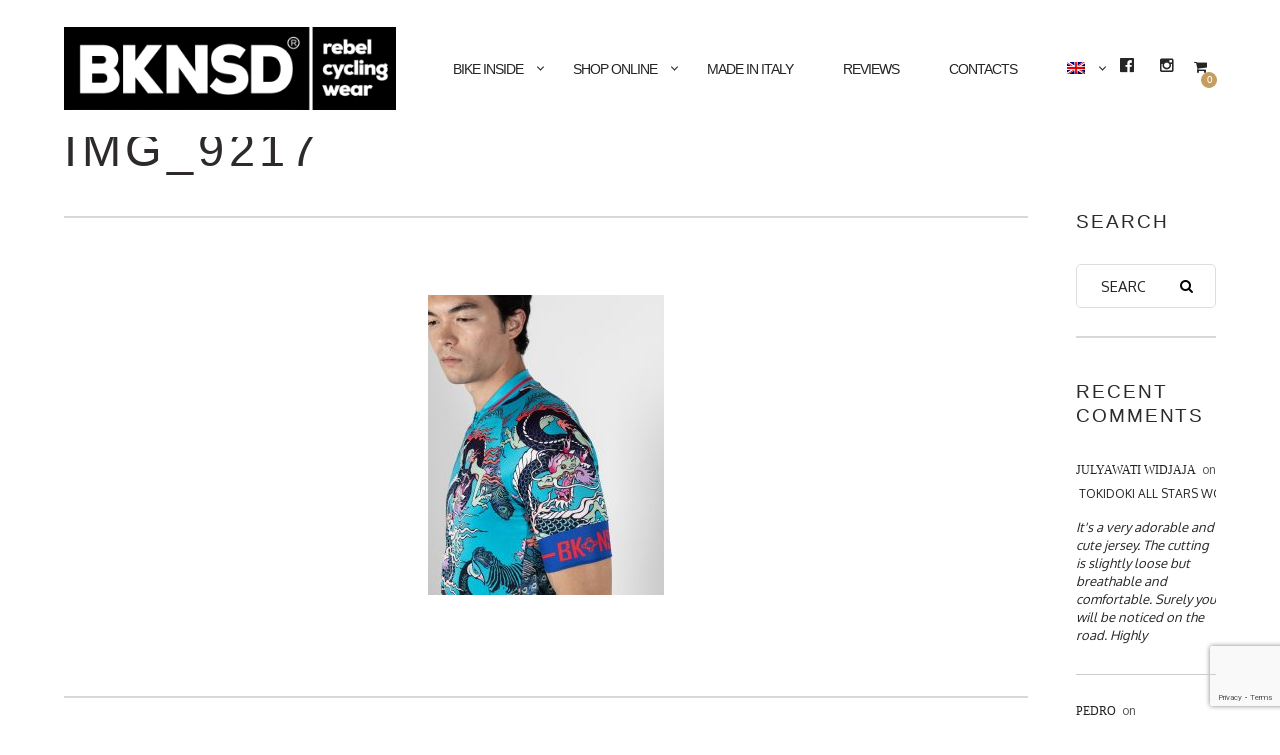

--- FILE ---
content_type: text/html; charset=utf-8
request_url: https://www.google.com/recaptcha/api2/anchor?ar=1&k=6LcgSNAhAAAAABD2ZN_UT2SGxRz4HOcueqytunL7&co=aHR0cHM6Ly9iaWtlaW5zaWRlLmNjOjQ0Mw..&hl=en&v=N67nZn4AqZkNcbeMu4prBgzg&size=invisible&anchor-ms=20000&execute-ms=30000&cb=w2hdq14m6xz
body_size: 48293
content:
<!DOCTYPE HTML><html dir="ltr" lang="en"><head><meta http-equiv="Content-Type" content="text/html; charset=UTF-8">
<meta http-equiv="X-UA-Compatible" content="IE=edge">
<title>reCAPTCHA</title>
<style type="text/css">
/* cyrillic-ext */
@font-face {
  font-family: 'Roboto';
  font-style: normal;
  font-weight: 400;
  font-stretch: 100%;
  src: url(//fonts.gstatic.com/s/roboto/v48/KFO7CnqEu92Fr1ME7kSn66aGLdTylUAMa3GUBHMdazTgWw.woff2) format('woff2');
  unicode-range: U+0460-052F, U+1C80-1C8A, U+20B4, U+2DE0-2DFF, U+A640-A69F, U+FE2E-FE2F;
}
/* cyrillic */
@font-face {
  font-family: 'Roboto';
  font-style: normal;
  font-weight: 400;
  font-stretch: 100%;
  src: url(//fonts.gstatic.com/s/roboto/v48/KFO7CnqEu92Fr1ME7kSn66aGLdTylUAMa3iUBHMdazTgWw.woff2) format('woff2');
  unicode-range: U+0301, U+0400-045F, U+0490-0491, U+04B0-04B1, U+2116;
}
/* greek-ext */
@font-face {
  font-family: 'Roboto';
  font-style: normal;
  font-weight: 400;
  font-stretch: 100%;
  src: url(//fonts.gstatic.com/s/roboto/v48/KFO7CnqEu92Fr1ME7kSn66aGLdTylUAMa3CUBHMdazTgWw.woff2) format('woff2');
  unicode-range: U+1F00-1FFF;
}
/* greek */
@font-face {
  font-family: 'Roboto';
  font-style: normal;
  font-weight: 400;
  font-stretch: 100%;
  src: url(//fonts.gstatic.com/s/roboto/v48/KFO7CnqEu92Fr1ME7kSn66aGLdTylUAMa3-UBHMdazTgWw.woff2) format('woff2');
  unicode-range: U+0370-0377, U+037A-037F, U+0384-038A, U+038C, U+038E-03A1, U+03A3-03FF;
}
/* math */
@font-face {
  font-family: 'Roboto';
  font-style: normal;
  font-weight: 400;
  font-stretch: 100%;
  src: url(//fonts.gstatic.com/s/roboto/v48/KFO7CnqEu92Fr1ME7kSn66aGLdTylUAMawCUBHMdazTgWw.woff2) format('woff2');
  unicode-range: U+0302-0303, U+0305, U+0307-0308, U+0310, U+0312, U+0315, U+031A, U+0326-0327, U+032C, U+032F-0330, U+0332-0333, U+0338, U+033A, U+0346, U+034D, U+0391-03A1, U+03A3-03A9, U+03B1-03C9, U+03D1, U+03D5-03D6, U+03F0-03F1, U+03F4-03F5, U+2016-2017, U+2034-2038, U+203C, U+2040, U+2043, U+2047, U+2050, U+2057, U+205F, U+2070-2071, U+2074-208E, U+2090-209C, U+20D0-20DC, U+20E1, U+20E5-20EF, U+2100-2112, U+2114-2115, U+2117-2121, U+2123-214F, U+2190, U+2192, U+2194-21AE, U+21B0-21E5, U+21F1-21F2, U+21F4-2211, U+2213-2214, U+2216-22FF, U+2308-230B, U+2310, U+2319, U+231C-2321, U+2336-237A, U+237C, U+2395, U+239B-23B7, U+23D0, U+23DC-23E1, U+2474-2475, U+25AF, U+25B3, U+25B7, U+25BD, U+25C1, U+25CA, U+25CC, U+25FB, U+266D-266F, U+27C0-27FF, U+2900-2AFF, U+2B0E-2B11, U+2B30-2B4C, U+2BFE, U+3030, U+FF5B, U+FF5D, U+1D400-1D7FF, U+1EE00-1EEFF;
}
/* symbols */
@font-face {
  font-family: 'Roboto';
  font-style: normal;
  font-weight: 400;
  font-stretch: 100%;
  src: url(//fonts.gstatic.com/s/roboto/v48/KFO7CnqEu92Fr1ME7kSn66aGLdTylUAMaxKUBHMdazTgWw.woff2) format('woff2');
  unicode-range: U+0001-000C, U+000E-001F, U+007F-009F, U+20DD-20E0, U+20E2-20E4, U+2150-218F, U+2190, U+2192, U+2194-2199, U+21AF, U+21E6-21F0, U+21F3, U+2218-2219, U+2299, U+22C4-22C6, U+2300-243F, U+2440-244A, U+2460-24FF, U+25A0-27BF, U+2800-28FF, U+2921-2922, U+2981, U+29BF, U+29EB, U+2B00-2BFF, U+4DC0-4DFF, U+FFF9-FFFB, U+10140-1018E, U+10190-1019C, U+101A0, U+101D0-101FD, U+102E0-102FB, U+10E60-10E7E, U+1D2C0-1D2D3, U+1D2E0-1D37F, U+1F000-1F0FF, U+1F100-1F1AD, U+1F1E6-1F1FF, U+1F30D-1F30F, U+1F315, U+1F31C, U+1F31E, U+1F320-1F32C, U+1F336, U+1F378, U+1F37D, U+1F382, U+1F393-1F39F, U+1F3A7-1F3A8, U+1F3AC-1F3AF, U+1F3C2, U+1F3C4-1F3C6, U+1F3CA-1F3CE, U+1F3D4-1F3E0, U+1F3ED, U+1F3F1-1F3F3, U+1F3F5-1F3F7, U+1F408, U+1F415, U+1F41F, U+1F426, U+1F43F, U+1F441-1F442, U+1F444, U+1F446-1F449, U+1F44C-1F44E, U+1F453, U+1F46A, U+1F47D, U+1F4A3, U+1F4B0, U+1F4B3, U+1F4B9, U+1F4BB, U+1F4BF, U+1F4C8-1F4CB, U+1F4D6, U+1F4DA, U+1F4DF, U+1F4E3-1F4E6, U+1F4EA-1F4ED, U+1F4F7, U+1F4F9-1F4FB, U+1F4FD-1F4FE, U+1F503, U+1F507-1F50B, U+1F50D, U+1F512-1F513, U+1F53E-1F54A, U+1F54F-1F5FA, U+1F610, U+1F650-1F67F, U+1F687, U+1F68D, U+1F691, U+1F694, U+1F698, U+1F6AD, U+1F6B2, U+1F6B9-1F6BA, U+1F6BC, U+1F6C6-1F6CF, U+1F6D3-1F6D7, U+1F6E0-1F6EA, U+1F6F0-1F6F3, U+1F6F7-1F6FC, U+1F700-1F7FF, U+1F800-1F80B, U+1F810-1F847, U+1F850-1F859, U+1F860-1F887, U+1F890-1F8AD, U+1F8B0-1F8BB, U+1F8C0-1F8C1, U+1F900-1F90B, U+1F93B, U+1F946, U+1F984, U+1F996, U+1F9E9, U+1FA00-1FA6F, U+1FA70-1FA7C, U+1FA80-1FA89, U+1FA8F-1FAC6, U+1FACE-1FADC, U+1FADF-1FAE9, U+1FAF0-1FAF8, U+1FB00-1FBFF;
}
/* vietnamese */
@font-face {
  font-family: 'Roboto';
  font-style: normal;
  font-weight: 400;
  font-stretch: 100%;
  src: url(//fonts.gstatic.com/s/roboto/v48/KFO7CnqEu92Fr1ME7kSn66aGLdTylUAMa3OUBHMdazTgWw.woff2) format('woff2');
  unicode-range: U+0102-0103, U+0110-0111, U+0128-0129, U+0168-0169, U+01A0-01A1, U+01AF-01B0, U+0300-0301, U+0303-0304, U+0308-0309, U+0323, U+0329, U+1EA0-1EF9, U+20AB;
}
/* latin-ext */
@font-face {
  font-family: 'Roboto';
  font-style: normal;
  font-weight: 400;
  font-stretch: 100%;
  src: url(//fonts.gstatic.com/s/roboto/v48/KFO7CnqEu92Fr1ME7kSn66aGLdTylUAMa3KUBHMdazTgWw.woff2) format('woff2');
  unicode-range: U+0100-02BA, U+02BD-02C5, U+02C7-02CC, U+02CE-02D7, U+02DD-02FF, U+0304, U+0308, U+0329, U+1D00-1DBF, U+1E00-1E9F, U+1EF2-1EFF, U+2020, U+20A0-20AB, U+20AD-20C0, U+2113, U+2C60-2C7F, U+A720-A7FF;
}
/* latin */
@font-face {
  font-family: 'Roboto';
  font-style: normal;
  font-weight: 400;
  font-stretch: 100%;
  src: url(//fonts.gstatic.com/s/roboto/v48/KFO7CnqEu92Fr1ME7kSn66aGLdTylUAMa3yUBHMdazQ.woff2) format('woff2');
  unicode-range: U+0000-00FF, U+0131, U+0152-0153, U+02BB-02BC, U+02C6, U+02DA, U+02DC, U+0304, U+0308, U+0329, U+2000-206F, U+20AC, U+2122, U+2191, U+2193, U+2212, U+2215, U+FEFF, U+FFFD;
}
/* cyrillic-ext */
@font-face {
  font-family: 'Roboto';
  font-style: normal;
  font-weight: 500;
  font-stretch: 100%;
  src: url(//fonts.gstatic.com/s/roboto/v48/KFO7CnqEu92Fr1ME7kSn66aGLdTylUAMa3GUBHMdazTgWw.woff2) format('woff2');
  unicode-range: U+0460-052F, U+1C80-1C8A, U+20B4, U+2DE0-2DFF, U+A640-A69F, U+FE2E-FE2F;
}
/* cyrillic */
@font-face {
  font-family: 'Roboto';
  font-style: normal;
  font-weight: 500;
  font-stretch: 100%;
  src: url(//fonts.gstatic.com/s/roboto/v48/KFO7CnqEu92Fr1ME7kSn66aGLdTylUAMa3iUBHMdazTgWw.woff2) format('woff2');
  unicode-range: U+0301, U+0400-045F, U+0490-0491, U+04B0-04B1, U+2116;
}
/* greek-ext */
@font-face {
  font-family: 'Roboto';
  font-style: normal;
  font-weight: 500;
  font-stretch: 100%;
  src: url(//fonts.gstatic.com/s/roboto/v48/KFO7CnqEu92Fr1ME7kSn66aGLdTylUAMa3CUBHMdazTgWw.woff2) format('woff2');
  unicode-range: U+1F00-1FFF;
}
/* greek */
@font-face {
  font-family: 'Roboto';
  font-style: normal;
  font-weight: 500;
  font-stretch: 100%;
  src: url(//fonts.gstatic.com/s/roboto/v48/KFO7CnqEu92Fr1ME7kSn66aGLdTylUAMa3-UBHMdazTgWw.woff2) format('woff2');
  unicode-range: U+0370-0377, U+037A-037F, U+0384-038A, U+038C, U+038E-03A1, U+03A3-03FF;
}
/* math */
@font-face {
  font-family: 'Roboto';
  font-style: normal;
  font-weight: 500;
  font-stretch: 100%;
  src: url(//fonts.gstatic.com/s/roboto/v48/KFO7CnqEu92Fr1ME7kSn66aGLdTylUAMawCUBHMdazTgWw.woff2) format('woff2');
  unicode-range: U+0302-0303, U+0305, U+0307-0308, U+0310, U+0312, U+0315, U+031A, U+0326-0327, U+032C, U+032F-0330, U+0332-0333, U+0338, U+033A, U+0346, U+034D, U+0391-03A1, U+03A3-03A9, U+03B1-03C9, U+03D1, U+03D5-03D6, U+03F0-03F1, U+03F4-03F5, U+2016-2017, U+2034-2038, U+203C, U+2040, U+2043, U+2047, U+2050, U+2057, U+205F, U+2070-2071, U+2074-208E, U+2090-209C, U+20D0-20DC, U+20E1, U+20E5-20EF, U+2100-2112, U+2114-2115, U+2117-2121, U+2123-214F, U+2190, U+2192, U+2194-21AE, U+21B0-21E5, U+21F1-21F2, U+21F4-2211, U+2213-2214, U+2216-22FF, U+2308-230B, U+2310, U+2319, U+231C-2321, U+2336-237A, U+237C, U+2395, U+239B-23B7, U+23D0, U+23DC-23E1, U+2474-2475, U+25AF, U+25B3, U+25B7, U+25BD, U+25C1, U+25CA, U+25CC, U+25FB, U+266D-266F, U+27C0-27FF, U+2900-2AFF, U+2B0E-2B11, U+2B30-2B4C, U+2BFE, U+3030, U+FF5B, U+FF5D, U+1D400-1D7FF, U+1EE00-1EEFF;
}
/* symbols */
@font-face {
  font-family: 'Roboto';
  font-style: normal;
  font-weight: 500;
  font-stretch: 100%;
  src: url(//fonts.gstatic.com/s/roboto/v48/KFO7CnqEu92Fr1ME7kSn66aGLdTylUAMaxKUBHMdazTgWw.woff2) format('woff2');
  unicode-range: U+0001-000C, U+000E-001F, U+007F-009F, U+20DD-20E0, U+20E2-20E4, U+2150-218F, U+2190, U+2192, U+2194-2199, U+21AF, U+21E6-21F0, U+21F3, U+2218-2219, U+2299, U+22C4-22C6, U+2300-243F, U+2440-244A, U+2460-24FF, U+25A0-27BF, U+2800-28FF, U+2921-2922, U+2981, U+29BF, U+29EB, U+2B00-2BFF, U+4DC0-4DFF, U+FFF9-FFFB, U+10140-1018E, U+10190-1019C, U+101A0, U+101D0-101FD, U+102E0-102FB, U+10E60-10E7E, U+1D2C0-1D2D3, U+1D2E0-1D37F, U+1F000-1F0FF, U+1F100-1F1AD, U+1F1E6-1F1FF, U+1F30D-1F30F, U+1F315, U+1F31C, U+1F31E, U+1F320-1F32C, U+1F336, U+1F378, U+1F37D, U+1F382, U+1F393-1F39F, U+1F3A7-1F3A8, U+1F3AC-1F3AF, U+1F3C2, U+1F3C4-1F3C6, U+1F3CA-1F3CE, U+1F3D4-1F3E0, U+1F3ED, U+1F3F1-1F3F3, U+1F3F5-1F3F7, U+1F408, U+1F415, U+1F41F, U+1F426, U+1F43F, U+1F441-1F442, U+1F444, U+1F446-1F449, U+1F44C-1F44E, U+1F453, U+1F46A, U+1F47D, U+1F4A3, U+1F4B0, U+1F4B3, U+1F4B9, U+1F4BB, U+1F4BF, U+1F4C8-1F4CB, U+1F4D6, U+1F4DA, U+1F4DF, U+1F4E3-1F4E6, U+1F4EA-1F4ED, U+1F4F7, U+1F4F9-1F4FB, U+1F4FD-1F4FE, U+1F503, U+1F507-1F50B, U+1F50D, U+1F512-1F513, U+1F53E-1F54A, U+1F54F-1F5FA, U+1F610, U+1F650-1F67F, U+1F687, U+1F68D, U+1F691, U+1F694, U+1F698, U+1F6AD, U+1F6B2, U+1F6B9-1F6BA, U+1F6BC, U+1F6C6-1F6CF, U+1F6D3-1F6D7, U+1F6E0-1F6EA, U+1F6F0-1F6F3, U+1F6F7-1F6FC, U+1F700-1F7FF, U+1F800-1F80B, U+1F810-1F847, U+1F850-1F859, U+1F860-1F887, U+1F890-1F8AD, U+1F8B0-1F8BB, U+1F8C0-1F8C1, U+1F900-1F90B, U+1F93B, U+1F946, U+1F984, U+1F996, U+1F9E9, U+1FA00-1FA6F, U+1FA70-1FA7C, U+1FA80-1FA89, U+1FA8F-1FAC6, U+1FACE-1FADC, U+1FADF-1FAE9, U+1FAF0-1FAF8, U+1FB00-1FBFF;
}
/* vietnamese */
@font-face {
  font-family: 'Roboto';
  font-style: normal;
  font-weight: 500;
  font-stretch: 100%;
  src: url(//fonts.gstatic.com/s/roboto/v48/KFO7CnqEu92Fr1ME7kSn66aGLdTylUAMa3OUBHMdazTgWw.woff2) format('woff2');
  unicode-range: U+0102-0103, U+0110-0111, U+0128-0129, U+0168-0169, U+01A0-01A1, U+01AF-01B0, U+0300-0301, U+0303-0304, U+0308-0309, U+0323, U+0329, U+1EA0-1EF9, U+20AB;
}
/* latin-ext */
@font-face {
  font-family: 'Roboto';
  font-style: normal;
  font-weight: 500;
  font-stretch: 100%;
  src: url(//fonts.gstatic.com/s/roboto/v48/KFO7CnqEu92Fr1ME7kSn66aGLdTylUAMa3KUBHMdazTgWw.woff2) format('woff2');
  unicode-range: U+0100-02BA, U+02BD-02C5, U+02C7-02CC, U+02CE-02D7, U+02DD-02FF, U+0304, U+0308, U+0329, U+1D00-1DBF, U+1E00-1E9F, U+1EF2-1EFF, U+2020, U+20A0-20AB, U+20AD-20C0, U+2113, U+2C60-2C7F, U+A720-A7FF;
}
/* latin */
@font-face {
  font-family: 'Roboto';
  font-style: normal;
  font-weight: 500;
  font-stretch: 100%;
  src: url(//fonts.gstatic.com/s/roboto/v48/KFO7CnqEu92Fr1ME7kSn66aGLdTylUAMa3yUBHMdazQ.woff2) format('woff2');
  unicode-range: U+0000-00FF, U+0131, U+0152-0153, U+02BB-02BC, U+02C6, U+02DA, U+02DC, U+0304, U+0308, U+0329, U+2000-206F, U+20AC, U+2122, U+2191, U+2193, U+2212, U+2215, U+FEFF, U+FFFD;
}
/* cyrillic-ext */
@font-face {
  font-family: 'Roboto';
  font-style: normal;
  font-weight: 900;
  font-stretch: 100%;
  src: url(//fonts.gstatic.com/s/roboto/v48/KFO7CnqEu92Fr1ME7kSn66aGLdTylUAMa3GUBHMdazTgWw.woff2) format('woff2');
  unicode-range: U+0460-052F, U+1C80-1C8A, U+20B4, U+2DE0-2DFF, U+A640-A69F, U+FE2E-FE2F;
}
/* cyrillic */
@font-face {
  font-family: 'Roboto';
  font-style: normal;
  font-weight: 900;
  font-stretch: 100%;
  src: url(//fonts.gstatic.com/s/roboto/v48/KFO7CnqEu92Fr1ME7kSn66aGLdTylUAMa3iUBHMdazTgWw.woff2) format('woff2');
  unicode-range: U+0301, U+0400-045F, U+0490-0491, U+04B0-04B1, U+2116;
}
/* greek-ext */
@font-face {
  font-family: 'Roboto';
  font-style: normal;
  font-weight: 900;
  font-stretch: 100%;
  src: url(//fonts.gstatic.com/s/roboto/v48/KFO7CnqEu92Fr1ME7kSn66aGLdTylUAMa3CUBHMdazTgWw.woff2) format('woff2');
  unicode-range: U+1F00-1FFF;
}
/* greek */
@font-face {
  font-family: 'Roboto';
  font-style: normal;
  font-weight: 900;
  font-stretch: 100%;
  src: url(//fonts.gstatic.com/s/roboto/v48/KFO7CnqEu92Fr1ME7kSn66aGLdTylUAMa3-UBHMdazTgWw.woff2) format('woff2');
  unicode-range: U+0370-0377, U+037A-037F, U+0384-038A, U+038C, U+038E-03A1, U+03A3-03FF;
}
/* math */
@font-face {
  font-family: 'Roboto';
  font-style: normal;
  font-weight: 900;
  font-stretch: 100%;
  src: url(//fonts.gstatic.com/s/roboto/v48/KFO7CnqEu92Fr1ME7kSn66aGLdTylUAMawCUBHMdazTgWw.woff2) format('woff2');
  unicode-range: U+0302-0303, U+0305, U+0307-0308, U+0310, U+0312, U+0315, U+031A, U+0326-0327, U+032C, U+032F-0330, U+0332-0333, U+0338, U+033A, U+0346, U+034D, U+0391-03A1, U+03A3-03A9, U+03B1-03C9, U+03D1, U+03D5-03D6, U+03F0-03F1, U+03F4-03F5, U+2016-2017, U+2034-2038, U+203C, U+2040, U+2043, U+2047, U+2050, U+2057, U+205F, U+2070-2071, U+2074-208E, U+2090-209C, U+20D0-20DC, U+20E1, U+20E5-20EF, U+2100-2112, U+2114-2115, U+2117-2121, U+2123-214F, U+2190, U+2192, U+2194-21AE, U+21B0-21E5, U+21F1-21F2, U+21F4-2211, U+2213-2214, U+2216-22FF, U+2308-230B, U+2310, U+2319, U+231C-2321, U+2336-237A, U+237C, U+2395, U+239B-23B7, U+23D0, U+23DC-23E1, U+2474-2475, U+25AF, U+25B3, U+25B7, U+25BD, U+25C1, U+25CA, U+25CC, U+25FB, U+266D-266F, U+27C0-27FF, U+2900-2AFF, U+2B0E-2B11, U+2B30-2B4C, U+2BFE, U+3030, U+FF5B, U+FF5D, U+1D400-1D7FF, U+1EE00-1EEFF;
}
/* symbols */
@font-face {
  font-family: 'Roboto';
  font-style: normal;
  font-weight: 900;
  font-stretch: 100%;
  src: url(//fonts.gstatic.com/s/roboto/v48/KFO7CnqEu92Fr1ME7kSn66aGLdTylUAMaxKUBHMdazTgWw.woff2) format('woff2');
  unicode-range: U+0001-000C, U+000E-001F, U+007F-009F, U+20DD-20E0, U+20E2-20E4, U+2150-218F, U+2190, U+2192, U+2194-2199, U+21AF, U+21E6-21F0, U+21F3, U+2218-2219, U+2299, U+22C4-22C6, U+2300-243F, U+2440-244A, U+2460-24FF, U+25A0-27BF, U+2800-28FF, U+2921-2922, U+2981, U+29BF, U+29EB, U+2B00-2BFF, U+4DC0-4DFF, U+FFF9-FFFB, U+10140-1018E, U+10190-1019C, U+101A0, U+101D0-101FD, U+102E0-102FB, U+10E60-10E7E, U+1D2C0-1D2D3, U+1D2E0-1D37F, U+1F000-1F0FF, U+1F100-1F1AD, U+1F1E6-1F1FF, U+1F30D-1F30F, U+1F315, U+1F31C, U+1F31E, U+1F320-1F32C, U+1F336, U+1F378, U+1F37D, U+1F382, U+1F393-1F39F, U+1F3A7-1F3A8, U+1F3AC-1F3AF, U+1F3C2, U+1F3C4-1F3C6, U+1F3CA-1F3CE, U+1F3D4-1F3E0, U+1F3ED, U+1F3F1-1F3F3, U+1F3F5-1F3F7, U+1F408, U+1F415, U+1F41F, U+1F426, U+1F43F, U+1F441-1F442, U+1F444, U+1F446-1F449, U+1F44C-1F44E, U+1F453, U+1F46A, U+1F47D, U+1F4A3, U+1F4B0, U+1F4B3, U+1F4B9, U+1F4BB, U+1F4BF, U+1F4C8-1F4CB, U+1F4D6, U+1F4DA, U+1F4DF, U+1F4E3-1F4E6, U+1F4EA-1F4ED, U+1F4F7, U+1F4F9-1F4FB, U+1F4FD-1F4FE, U+1F503, U+1F507-1F50B, U+1F50D, U+1F512-1F513, U+1F53E-1F54A, U+1F54F-1F5FA, U+1F610, U+1F650-1F67F, U+1F687, U+1F68D, U+1F691, U+1F694, U+1F698, U+1F6AD, U+1F6B2, U+1F6B9-1F6BA, U+1F6BC, U+1F6C6-1F6CF, U+1F6D3-1F6D7, U+1F6E0-1F6EA, U+1F6F0-1F6F3, U+1F6F7-1F6FC, U+1F700-1F7FF, U+1F800-1F80B, U+1F810-1F847, U+1F850-1F859, U+1F860-1F887, U+1F890-1F8AD, U+1F8B0-1F8BB, U+1F8C0-1F8C1, U+1F900-1F90B, U+1F93B, U+1F946, U+1F984, U+1F996, U+1F9E9, U+1FA00-1FA6F, U+1FA70-1FA7C, U+1FA80-1FA89, U+1FA8F-1FAC6, U+1FACE-1FADC, U+1FADF-1FAE9, U+1FAF0-1FAF8, U+1FB00-1FBFF;
}
/* vietnamese */
@font-face {
  font-family: 'Roboto';
  font-style: normal;
  font-weight: 900;
  font-stretch: 100%;
  src: url(//fonts.gstatic.com/s/roboto/v48/KFO7CnqEu92Fr1ME7kSn66aGLdTylUAMa3OUBHMdazTgWw.woff2) format('woff2');
  unicode-range: U+0102-0103, U+0110-0111, U+0128-0129, U+0168-0169, U+01A0-01A1, U+01AF-01B0, U+0300-0301, U+0303-0304, U+0308-0309, U+0323, U+0329, U+1EA0-1EF9, U+20AB;
}
/* latin-ext */
@font-face {
  font-family: 'Roboto';
  font-style: normal;
  font-weight: 900;
  font-stretch: 100%;
  src: url(//fonts.gstatic.com/s/roboto/v48/KFO7CnqEu92Fr1ME7kSn66aGLdTylUAMa3KUBHMdazTgWw.woff2) format('woff2');
  unicode-range: U+0100-02BA, U+02BD-02C5, U+02C7-02CC, U+02CE-02D7, U+02DD-02FF, U+0304, U+0308, U+0329, U+1D00-1DBF, U+1E00-1E9F, U+1EF2-1EFF, U+2020, U+20A0-20AB, U+20AD-20C0, U+2113, U+2C60-2C7F, U+A720-A7FF;
}
/* latin */
@font-face {
  font-family: 'Roboto';
  font-style: normal;
  font-weight: 900;
  font-stretch: 100%;
  src: url(//fonts.gstatic.com/s/roboto/v48/KFO7CnqEu92Fr1ME7kSn66aGLdTylUAMa3yUBHMdazQ.woff2) format('woff2');
  unicode-range: U+0000-00FF, U+0131, U+0152-0153, U+02BB-02BC, U+02C6, U+02DA, U+02DC, U+0304, U+0308, U+0329, U+2000-206F, U+20AC, U+2122, U+2191, U+2193, U+2212, U+2215, U+FEFF, U+FFFD;
}

</style>
<link rel="stylesheet" type="text/css" href="https://www.gstatic.com/recaptcha/releases/N67nZn4AqZkNcbeMu4prBgzg/styles__ltr.css">
<script nonce="gh0JE0cmXnb_635abz7mEQ" type="text/javascript">window['__recaptcha_api'] = 'https://www.google.com/recaptcha/api2/';</script>
<script type="text/javascript" src="https://www.gstatic.com/recaptcha/releases/N67nZn4AqZkNcbeMu4prBgzg/recaptcha__en.js" nonce="gh0JE0cmXnb_635abz7mEQ">
      
    </script></head>
<body><div id="rc-anchor-alert" class="rc-anchor-alert"></div>
<input type="hidden" id="recaptcha-token" value="[base64]">
<script type="text/javascript" nonce="gh0JE0cmXnb_635abz7mEQ">
      recaptcha.anchor.Main.init("[\x22ainput\x22,[\x22bgdata\x22,\x22\x22,\[base64]/[base64]/[base64]/[base64]/[base64]/[base64]/KGcoTywyNTMsTy5PKSxVRyhPLEMpKTpnKE8sMjUzLEMpLE8pKSxsKSksTykpfSxieT1mdW5jdGlvbihDLE8sdSxsKXtmb3IobD0odT1SKEMpLDApO08+MDtPLS0pbD1sPDw4fFooQyk7ZyhDLHUsbCl9LFVHPWZ1bmN0aW9uKEMsTyl7Qy5pLmxlbmd0aD4xMDQ/[base64]/[base64]/[base64]/[base64]/[base64]/[base64]/[base64]\\u003d\x22,\[base64]\\u003d\\u003d\x22,\[base64]/ChADCk8OBMcKgTlw/JUjCisOIPULDksO+w7HDsMO7HTINwpPDlQDDoMKiw65pw780FsKfBcKqcMK6GBPDgk3Cs8OOJE5qw4NpwqtPwqHDulsdSlc/EMOlw7FNWQXCncKQZcK4B8Kfw7N7w7PDvCfCvlnChRbDtMKVLcKNB2prJxhadcKSBsOgEcOdA3QRw7/CqG/DqcObTMKVwpnCgcOXwqpscMKywp3CsxzCqsKRwq3CjRtrwptjw7bCvsKxw4PChH3DmzgmwqvCrcK7w7YcwpXDuiMOwrDCsGJZNsOeIsO3w4dUw512w57CusOUAAlvw5hPw73Cg3DDgFvDjWXDg2whw4diYsKXZX/DjCE2ZXIyfcKUwpLCkhB1w4/DhsO1w4zDhFBZJVU+w4jDskjDvEs/[base64]/[base64]/[base64]/[base64]/Dn8O0w6w8DlzCjsO8VQLDkx8mwrrCrWHCr0bDgkggw7/CpUjDuzVhU381w6/DjxHCiMKAKj5SWMKWIVzCqMK4w47DhTfCgMKLYGFNwqhuwrtRTwrCvS7DicOpw514w5jDjj/Cgx1lwoHCgB9pGXdhwpsjwpfDosONw4cmw5VsV8OQeFFHORBwanPCqcKFwqoOw4gZw5TDgsOPFMKKcMK2KnjCoz7DlsK7PBodKz9YwqV0RjzDnMOXAMKTwqnDlAnDjsOBw4DCksK+wpLDrn3DmsK6Dw/DtMOYw7TDvcK4w7fDp8OyZzDCgWjDusKQw4jCkMKKUsKSw4LDvUsaOhYHWMOtaBN8FMKpL8O2BENuwp/Cr8KiVcKMX2c5wp/[base64]/JcKkVcKQAMK6wo55wqLCkSwjwpVtw5vDkTJEworCjUg2wozDl1FZJsOfwpJ6w5fDrXrCt2kqwpfCq8OMw6HCncKvw5pUN2JQZG/[base64]/XsKdw4wFw4nCoMOSbMOAwrF/O8K1CMKiWXFLw4XDhyDDn8KnwpjConfDjVHDsCgwZiMOWA80T8OqwrtowpplLjtQw5fCozscw7DChGJJw5ABJWjCtkYSw57Cv8KGw79kM1zCk13DgcKoOcKCworDikAVHsK0w6DCsMKVfTd4wpvCscKNEMOXwr7CihTDjl9nc8O9wrvCj8O3QMK/[base64]/w7PCmsOGw6A3I8Obw5PDnH4DOMKdHzXCmFvCmlswwpjCucKBPxRaw6XDs27Cm8O5HMOJw6kmwrsEw5AuUcO5QMKxw5fDssKKSgh5w4rDoMKCw6EMWcOPw4nCuh3CjsO1w7Qyw6vCu8KWwrXCosO5w5bDr8K2w4d3w6/Dl8OhSEQPS8KmwpXDocOAw7RSFBUwwqt4ZV/CnXTDpcOww7zCt8K0EcKLdArCnlcCwok5w4xnwoHDiRDCtsOmRxLDqVjCpMKYwojDoEnDshvDtcOUwptvawXCnnFvwq1qw6AnwoZGM8KOBClcwqLChMKGw77Con/[base64]/wqrClsOTDFDClsOfWyrDlR1yOHNiwosowro2w4/[base64]/OE/Cu8ORwonDkD/[base64]/Dkj9DwpslwrbDjsOxXcKaEMO6wohrw5PCgcK/bcKKAsKuUcKJN18Cwr7CvMKYNh3Dp2nDmsKrYUYNaDw2OSHCu8KgIMOJwocJCMKDw50bH1bCvX7CiGzCqyPCu8OODD/DhMOoJ8KZw78cTcKdMDDCs8OXE3onB8KqIx8zw5J0B8ODWgXDp8Kpw7fCkAJ7BMKoXQoNwrsVw7LCgsOTBMK7fcKPw51Fwo7DoMKAw7/Dp1ECGcO6wopZwqDCugB1wpvDtQ3CtMKAwrMXwpHDmyrDkDpjwoRZQMKxw7jCokPDjsKHwpnDt8Oew6w+CsODw5UkFcKmYMK6ScKSwobDtixiwrBnQkVvK2Mhcg7DnMKnNyPDosOuQcOUw7LCmT/Dm8K1bxcKCcO7HQYZVsOfKTvDiSEUMsKjw4vClcKeGm3DgHjDlcOywobCpMKJccKzw4jCvwfCp8Krw7h9wrIHHQLDrhUAwrNXwr5sBWxUwpTCn8OyF8OuEHbDl1BpwqvDncOFw4HDjEEbw6LDi8KSdMKoXix5ex/[base64]/CgkDCrcKpZmtAwpcjwrx+w7PDgsObJ3Iww4rCtMKjwqfDisKRw6/DmMO5ZkfChjEWVcKUwpTDql9RwrNcNWTCkD9Nw5rCrcKRaTXCgsK6e8O4w7rDths8NMOdwqHCixFoE8O0w6Yqw4QXw6/[base64]/DqBhlfcK8eMKnw6Fkw5HCrsKuw4sIQX1Rw7jDhklzHDfCvk4sK8Krw4ISwrrCgTFVwq/DpSjDlsOKwqLDr8OQw7PDpMK0wpF6E8KOCRrCg8OqNcK2U8KCwpEbw6TDqHRkwoLClWl8w6/[base64]/wq/[base64]/Cg0fCrMO3bwkFwoPDiSd3woLDqsOVw6zCssO9ElbCpSvDsgbDkGxSMsOaKwoCwqvCkcOHPsOIOnwob8KIw7dQw67CmcOGUMKAKE7DpDXCicKVEcOUKcKHwokcwq/DiTswVcOOw7ctw5cxwrtlw4UPwqkJwrvCvsO3YyjCkEp2RXjCiFXCokEsHx1ZwpUPw6TCj8OcwrIsCcKQaXUjOMOET8OtT8OkwoM/wqRPa8KACBhqw4LDisO+wp7DoS9pWnzCsA96JMKPUWfCinvDvH/CucKqTcOFw5/Cs8OsU8OnbUfCiMOLw6Z8w68MfcOgwobDpGbCjsKnahRUwq0Rwr/[base64]/fxdyJsOww7Q2Q8Krf8KOZMOubS3CoMK/w7R0w6vDoMOMw6/Ds8OHUSDDmMKvEMOVBsK6KHDDtCLDuMOiw7LCv8OXwp1kwrzDmMOEw6HCoMODUGVkOcKxwp5Gw6HDnHh2WmPDvWsrE8O7w67DmsOzw74ZesKWH8O2TsKIwrvCqAJxcsOvw4/DkgTDhcOrRXs3wrvDh0wnMMOBckzCk8Onw5h/[base64]/CmFs1w6nCksO8A8O+X8KSbQ0Dw6MnwqPDicOSw6pYNcOpwrZ3esKHw787w5MSAhQ9w4zCrMKwwr3CpsKOb8Oow7MLwprDtMKuwpJhwoAdwo3DpUlOTBjDl8OEbsKlw4QfFsOdTsKWfz/DhMO2FW4uwqLClsKzOsO+EEPDqSnCgcKxFMKnEsODdcOGwrAqwqjDlH5ww7oKScO7w5vDjsO9WQYyw6LCr8OJU8K4e2ETwrlkKcKcwrlUWcK1NcOGwrAhw7/CqmY9ecK0IMO6J0XDl8OZdsOXw6fDsT8RMWhXA1sgJCYaw5/DvnxRa8OLw4vDssKYw7fDvMKLOMOywpDCssOqw7zCr1FFLMOCegDDiMOQw5JTw7HDtMOzOMKZZx3DhRzCpGopw4nCisKbw7JtEHQoFsOZLxbCmcO5wr7DpFAzfMOvVgLCgWhBw4vDh8KcTQLCuFJ9w6bCglvCvypVJW/CozsWMl0jMMKAw6vDuTvDu8KWQ0Ikw7liwrzCl0QZOMKpIh/Dtgkhw7XDtHE5WMOUw73CkS4JVhXCqcOYdDkHOC3Drnt2woVuw5MTVl4bwr0rOcKfVsKfOXcHHlEIw7/DnsKuFE3DmDtZenXCklFabcKaT8Khw7ZieEpIwpZZw6LDmT3CtcKawr16aELDkcKDVWvChD4nw4dUJCIsKhxAwqLDq8Obw6PCnsOPw7rClFPDgVQXHcKlwoZ4acK8MUHCp35zwo3Ck8KSwoTDhMO+w73DgDHCthrDt8OBwqs6wqLCmcOFWWRRTcOZw6vDoknDvGfCuh/Cq8K2ER5uRloMYBVdw7Etw6EIwqHCv8Kaw5Riw5DDlB/Ck2nDm2s9XsKUTwZdHcOWMsKPwqbDkMKjXn93w5LDvsKlwrJAw6LDqsK4STjDv8KFaCLDgmYfwoYLWMOyJUhDw6B6wqQKw7TDnSLCmQdSw6jDusKVwpRzBcOkwrHDlcOFwojDm0jDsBd9T0jCo8K9d1prw79Vw4xEw7vDr1RbKMKQFUlAagbClsKywrDDrmB/wr4waWgkGRxDw5BXFBQfw7Vww5QFewBrw6XDg8Oywq/Cu8OEwpB3R8Kzwr7CnsKnbQTCq3bClcOMGMOHesOVw4TDoMKKeC12Ql/DiFQNNMOOZMKbZUI/U2cywo9qw6HCq8KGYDYdOsK3worDpsOvBsO6wpfDgsKuBmrDiVt2w6osGRROw4F+w6DDh8KbDcK0fC82Z8K7w4Aaf0lZBmTDn8O4wpIyw7TDl1vDsU8GLiR2wq0bwovCs8OGw5oWwo/CvzzClsOVEMOkw7rDusO6fy/DmRDCv8OIwrYsfQYGw4I5woJ+w5/CiyTDiC8sF8OBeTlWw7fCnWzCrcOpCMO6UcKsK8Ohw6bDjcKSw5ZfPQ9yw7XDgsOmw4rDgcKFw69zacK6esKCw7p8woPCgkzClcK9wpzChgHDtQ5gFVDCqsOPwo8iwpPCnnvCjMOKYsKWG8Kiw7/DmcOvw5lnwrLCkTTCusKXw5vCiWLCscOgMcOKOsOHQDXCksKvRMKzAGx6wrFqw6bDn3XDvcKCw69CwpIjRW9aw4LDo8O6w4/DqsOvwrnDssKpw7U1wqpgE8KtcsOgw53CtcOkw7vDm8KuwrcnwqPDm3ZbOnY3dMK1w6ARw5/CrGnDnQTDpcOvwpfDpw7Ch8OYwppVw5zDmW/DrB4aw71SFsKqSMKVc2/DkMKjwrU0AcKPdzkPdsOLwpByw4bDinvDrMOiw4B+K1U4w5g5SzF1w6FbTMOFI3XDpMKcaGLChcOOFMK1DhjCux3DtsOgw7vCj8KnHiBuwpJEwpVrO21fPsOzD8KLwrLCg8OMMmjCj8OGwrMaw54Gw4ZHwoTCrMKCYsOQwp7Dj3bDojfCl8KsLcKdPS8ew4/DusKxwqjCthV/w6/[base64]/Dr8OWwqV3w5fDvcKSwrvCk012YzXCrMKRJMOZwoHCpMK+w7g9w5TCq8KhAVHDucKjUDLCssK/V3bChC3CjcOSfx3CvRfCm8KTwpN7AMOBeMKvF8KuOzbDtMO6c8OAK8K2d8K1wpXClsK6XB4sw4PCjcOXVEDCtMOWRsKXBcONw6t8wr98LMKpw4XCu8K3PMONNgXCpW3CvcOAwo4Owr98w5ZIw4/CrlbDvmrChBzCmQzDg8Ofd8ORwrvCtsOKwozDm8ODw5LDiUJgCcOYf2/DnCsbw7rCvER5w6E7F3bCoxPCtinCgsOlSMORE8OLXsOhYD9TG3UMwrR7NcKOw6vCvE8Pw5Ubw7/DmcKSZMK7w65Xw6jDvxzCmD5DUyzDlw/CiWg6w61awrMLQj7CucKhworChsOFwpQ/w5jCpsKNwrlewrdfb8KhEMKhH8KzZsOhw6XCg8Omw5PCjcKxM0chACR/wrDDgsOuE1jCqWJkTcOUa8OlwrjCh8KLBMKRfMKKwojDs8O+wrLDlcOHD3lVw6piw6sGOsO4CsOgJsOqw7lGcMKRJE/[base64]/DnRZtw7oaH8KNJTjCpMOOwpt7w7LChH46wrnCvGdVwp3DijAow5oNw4Uke3XCnMOZK8Oyw4Ipw7DChcKqw6TDm2PDg8OodsOdw7HDicKbB8OLw7nDsHDCncOpTV/DomBaSsOMwpnCpsK6LhN1wrlHwqksAWkvXcOEwrbDrsKBwq7CkHDCicOHw7pOPzrCjMKpasKkwqLCryBVwoLCjcOywogNKcK0wo9PTsOcCCPCusK7O0DDuxPCsXPDj3/DgcOFw4tEwoDDoV0zIzBQwq3DoETCrE1eNx8VEMOiTMKsc1bDhcOdIEsWfhnDsBnDkMKjw54Ew43CjsKzwqpYwqYdw7vDjBnCtMKIEEPCplzCnFE8w7PDlcKQw5lreMKJw67ChwIlw5/CocOVwpRNw7nDtzhJCsKQXATDrMOSZ8Odw6Mrw6YeH2HDhMKHIyfCiD9vwqAWY8K1wrzDoQHDicKywrxyw5XDqSIYwrQLw5TDlTrDrl3DrcKvw47Cqw/Dh8K0wpvCgcOpwpkHw4HCtANDe1NRwoFmaMKiJsKXb8OSwphdezDCjVHDniHDlsKnBW/Dq8KWwqbCiGc+w43CqsKuMjfCn15qHsKRIi/DulAaMw5ZesOHChgxbhTClFLCsGvCosOQwqLCs8OpQ8OLOW7Dp8KJT2BtNsKJw71MHiDDl3R0DcK9w7HCscOiY8KJwrHCrX7DmMOXw6Ycw5TDgirDlMOuw4xpwp00wqvCncKbJsKIw6xdwqfDgVHDsgVQw4rDgFzClynDucOXCcO6cMORKktMwppmw54Fwq/[base64]/DhsOHwropAsO3w5XCqVMjV8KgAXLDtcOvccO8w6oUw5h5w5xQw5wEPMKARwo/wpJHw6vCnsO4TH8Sw4LCvWkABMKSw5rCisO9w7MWV0jCn8KrVMO+Aj3DigjDrEnCscKHKjXDgCLClU3DuMOfwq7CumsuIVkWSCo4WsK4R8Kww5zCpj/DmkpUw4HCl29fZHTDghjDvMO1wrHChk4jZsO/wpwkw6lJwqDDi8Kow7lGRcOGBQUUwoFGw6nDiMKiXwAPKGA/w6JDwpspwq3CqUzCt8K7wqEtEsKewrLCol/[base64]/DvUcsLcKVG2bDnnDCqsK0B8OgCQ/DkMO/dcKVHMKnw77DqH0HJQbCrj5ow6QiwrTDj8KMHcKkMcKCbMO1w77Ci8KCw4hww6tWw5TCoELDjigfZhB8w4ccw4HCiA9DDXoKCHxXw7Q4X0J/NMKBwoPCryjCvBQrLMK/w5xyw5xXwrzDgsOzw4waOmTCs8KtAlbCkmEswohWwrfCh8KNVcKKw4VGwozClEJOIcO9w6fDpn3CkQnDoMKaw41gwrd1CHBBwqbDscK5w73Cs0NFw5fDvMK3wqZKQmRswr7DuCvCiCNnw73CigzDiWhyw4vDgDDCqUolw77CjDnDtcOJKMOUeMK2wrbDoh/DpsOoJsOJXEFOwrLCrmXCiMKxwozDtMKoT8Oqw5bDjlVEFcKdw6TCvsKjacOSw6bCg8O/[base64]/wqPDtUFqwrRCw6MUXMOSHB7Cl8K5XMOGwql+WcOjw7vCpsKIWSPCusKnwpx2w5rCgMKlazgPVsKOwrXDp8Onwq8jKUo6KTduwpnCrcKvwrvDtMKsVMOnC8OXwprDnsKlZ2dawqlIw7hpcVt+w5PCnRHCgz13ccOEw6BGClQ2wrPCvcKfGj/DlmsVTCJHVcK5VMKOwqDClcK4w4E2MsOhwrTDpMO/wrICCUUke8Kyw61NUsKpGTPCul7DinUGaMOew67DnU0EV01bw7rCmmVTwrvDnCobUFc7fMOVdSJ5w4HCi2XDkcKqccKawoDCr0kIw7tpUm5wdRjCgcK/w7NywqDCksObG38WXcOFRl3CtFDDkcOWekhwS0jDhcKGNUFqciYvw64dw6XDjwvDpcOwPcOTPGPDisOBCwnDisK7DwYWw5TCvlLCk8OEw47DgMOyw5Y0w67DqsKLUw/Dg3TDjmVEwq8LwoHCgBtlw6HCvSPCszFHw6DDlgtdH8Ouw5DDlQbChCVOwpYxw43DsMK+w4ZaNVtIOMK5LsKMBMOrwqN/w43CnsOsw583Ki8sC8KdIiQMHlwrwoHDsxTCtzpjQTUUw7XDmB93w7/CoXd7w4LDsBHDt8KBB8KVBFwzwpvCisKZwr7DgcK6w7rCu8OjwonDvMKKwpTDkEDDqW4Ow64ywpXDllzDm8K8BQsiQQ0Ow4cPOUVOwoMoAsOKOHkKYyzChsK/w6fDjcKqwoNGw61kwp5VfEbDl1rCr8KYFhJhwp9fdcKfesKmwqgDM8KHw5UwwowhK14aw5cPw6kOdsOkJ0LCiRPCh35Dw5jDosOCwpbCisKbwpLDmS3CsznDkcKbUcOOw4PCmMK1QMOjwqjChlVZwo0dbMKJw5E1w6x2wobCtcKVCMKGwoRcwppcTgbDvsOXwr/CjRRfwpHDiMKeG8OtwoobwqXDlG3DncO0w7HCpsKFAzfDph/Ch8OSw4o6woTDvMKAw6Rswo82EF3Dp1vCtHvCu8OYfsKFwqUqFCzDjcKawoEIPUjDhcOVwrzCgzzCmcKfwoXDoMKCTj9uZ8KUDCvDpsOvw5QkHcKDw7twwrUqw5jCt8KZEWnClMOBTTM2SsODw7VEf1NuMgfCiV/DvUIEwpJHwrd0OgAmAMO3wpRWSSPCgyXDrXcOw6F7Qi7CtcOIJlLDi8KCekbCn8KAwpBMI15NZTIoBz/CpMOBw6zCtGjCmsOLRMOjwp45wr8KC8OJwqR+wpzCsMK+McKXw5VlwrBETMKnHsOOwq8hB8OLeMOlwpsNw64iTXI9U0k8X8K2wqHDrS/CpUw2IHXDmcK+w4nDk8O1wqrCgMKVCQJ6wpI/H8KDO1fDrsOCw7Fqw6DDpMOCIMOrw5LCrDwPwpPCkcODw59mKBRjwqvDm8Kccls/bFLCj8O/wrrDrUsiM8KXw6zDvsOuwrjDtsKCEyjCqH7DtMOhT8Orw5hHLHh/UEHCuEF5wpnDrVhGcsOFwrLCj8OxegUXw7EDwoHCozTDlkgJwok0T8OFLApCw4/Dk37CohxFIWHCkwlKYsKsKMOpwpPDlVAywrlfb8Oew4bDrsKVBMKxw4PDuMKmw75Fw74lVsKKwrjDnsKsIQR7R8OmaMOaH8KtwrwyfVRHwpsaw60wNAxSNyTDmG5LL8KHRF8HXUMBw7Z/OcKXw53Cm8OedxIgw5FYAcKoG8OBwqkkaUPCrVYJYsKpVG/DsMO0OMOOwpRXD8Oww4PDjhoVwqxYw4ZKRMK2ETbCh8OsOcKrwp7Do8OuwqtndG3DhA7DgDUnw4EUw6zCqsO/bmnDocKxEkDDnsOYZsKfWSTCizZlw4hSwqvCoz02EMOXKEV/wrArUcKowqrDpELCln7DkiHCocOMwozDr8KuYcOfV2c9w4F2c0J8E8OLY1XDvMKOBsKyw4U3Mg/DqBUUbF/Dh8KIw4AwaMKQY2t1w4cqwr8uwqVtw6DCs37Cp8KiDUo/dcOwasOyX8K4VlRLwoTDvFgDw7NuWyzCv8OAwrl9dXZuwp0AwqfCj8KkC8KTAyMaTH7CkcK1TcOjcMOtaXIJPW3DsMO/[base64]/C8Ose8O1woNyH8Kjw6p9w5/Dn012DTdIIsOgw51PP8OVXSMbNlwWa8KsYcOYwpI9w78swolbJMOPMsKuZMOfCkzDvTZ2w4tIw6XCtcKQSjdCdsKjw7EAF1vDjyvCi3vDvRwdcQzConlscMKgA8Owc2vCp8OgwoTCh0fDscKyw4tsdHB/wqV1wrrCg1FVw67DvHwKWRzDjMKBIBx/[base64]/wrPDuVhhwpXDvcOqw5Qsw63DjMOvw5fCt3jCq8Ogw7YQJi7CjsO0QBkiLcKGw5l/w5d1HgZiwpcNwqBuejHDoycRJsKPO8OuSsODwq8Bw5FIwrfDjnt6YGrDs0Uzw5dxSQhUMMKNw4LCvCsbQmzCuF3CnMOdPcKsw5zDrsOjCBwDCwd2aRfDrEnCk1jCgSkQw5N8w6Z/wrV7clwyBsKfIEdxw7ZkTx7DlMO2VkrCksOzFcK+ZsO2w4/CoMK4w4Bnw7lNwq5pUMOSL8KTw5vDgsOtwrgBN8Krw510wpvCu8KzN8OKwoYRwqxUdWNJGxERwp/CgcKwVMOjw7IJw6TDpMKiJ8OQw7zCvxDCtQrDpzUUwoF1IsOEwovDl8KUw4DDkDbDqyMHM8KxZ19qw6nDscK/[base64]/DvMORwoZ2w49YBAJKNsOzHn7DtCLDm8OYV8OkbcOpw5fDvMOlfcK0w70bNsOZG1vCjXwew6QfcMOjdMKrc1Q5w6YVNsKoMUvDj8KUWgfDnsK9FMO8VW7CiVRwGyHDgRrCoiVJLsO3IVZ1w4bCjjbCm8O+wqIkw4B/w4vDpsOFw4FATDDDv8OHwozDpjDDkcKhJ8Ocw5PDtUvCun7DvcOUw43DmxhEP8KMBinDvgPDuMO/wofCnzISKmjCrFHCr8OFFMKCwr/[base64]/Dp0lZwpVSwoDDvUU+woTCqzvDlVHCqMKePw3DhWXCmB4sdRfDscKxaFZUw5PDl3jDoRvDmX1pw4PDlsO4wqPDuAp4w7cDacOTNcOPwo/CgsKsf8K1ScOFwqPDksK/DcOKIMORGcOOwofCn8OEw7kXw5DDvzkNwr1TwpwEwrk9wr7CnUvDoiHDosKXwq3ChjBIwrfDjMOBE1ZNwrPDpVzCqSHDsk/DklQTwpZXw51aw4MJMXluB3ElKMKvC8KAwoEmw7PDsFpXExMZw7XCjMOiDMOpUGM+wobDisOAw4TDmMOOw5gPwrnDpcKwAsKAw5fDtcO5dCV5w4zCrFbCsAXCj3fCpCvClH3Cp0glQD4DwqxIw4HDtGpEw7rChcO6woXCtsOiwrEVw60/MMOgw4FEcl5yw5pwJcKwwoVyw7BDH3oKwpUifyDDp8OtA3oJwobDsg/DosOAwpDCpsKowqnDisKuB8OZbcKZwrE8LjJtFQ/CucK8T8OTfMKJLMKPwoDDgxbCpnrDiBR+QEluPMKSQ2/[base64]/[base64]/LsO7Ej3DjMOrdcKawpPDsBBgwojCj8O8dMKmZ8OBwo/CvgptGBXDqQvDtCN5w6paw5/[base64]/Coy3CsMKUeEt6J0XClB7DrT56RFZdw6zDonBfYcKpVcKwODnCnsOww7fCpTnDjsOEKmbCncKlwoVCw54Sbxd5eg3DrMOfO8OBbUxzDcOzw44UwpvDhifCmgcywpHCucOiP8OJTGDDtHIvwpZiwo/Cn8KqQkrDvFlyJ8ODwrLDksOnRcO8w4fDv03DsTAjV8KGTxdrQcK+SsKiwrYnw58jw4zChMK8wqHCnEgLwp/CmnBXF8O+wqxjUMKSFVxwW8OEwoTClMK3w63CiiHClsKwwp/CpALDmwrCs0LDgcKOf1PDjz/DjFLDnkE8wpEywq81wqXDvANEwr/DoCMMw67DhSXDkELDhQPCp8K5w7g9wrvDt8KFM0/[base64]/ClcOuPcOcwqHCuMOIWFU6wpwAwo3DjMObV8OVwp18wr3DscKMwqc+dX7CksOaecKiPMOIRlsEw7VVfV4BwpTDvMO4wr53YsO7GcOyMsOywqbDgHXCk2BFw7fDnMOJw7zDjA/[base64]/woQIw6fCkcOXFDRnJMKyA8OESMKOAyhcEMKDw7TCozrDicOuwpdMFMO7HXY1TsKTwozDgcOjSMO5woYEN8ONw6Q6UnfCkVLDpMO3wrx/YsKfwrQsLwcCwqIRLMKDHcKzwrVMRsOpMmk/w47CqMObwokww7LCnMOoLGPCkGLCmUMMHcKkw4wBwozDoHkQSEAxFWkmwoxbA3lSfMKiMUhBIlnCtsOuN8KAwpTCisO8w6/[base64]/[base64]/w6JrwolTw4zCvcKtYsOywpsrw7tuZsKvLMKkw4rDhMKqKEpKw5HCmlkQXGt5Y8KebgN1wpvCpnrCoAdHbMKUY8KzQn/CjUfDu8O9w47CpMODw4o8Ln/CrB88wrR+UQ0pO8KRaGNjCl/CvDNlA2ECVy5ZfWA8HS/CqgI7U8KKw7B0wrLDpMO6MMOQwqMuw4tyamPCvcOfwoMfGA/CpzhuwpXDqcKiHsOXwpYoK8KJwpLDpsOBw7PDgGHCkcKIw5x2UxDDgMOJR8KbHsKBPQtSIitNAhbCq8Kew6nCvQPDqsKxwrIzWMOtwpoYFsK7csOEG8OVG3/DuRzDrcK0Mk3DisK+H08ZZcKjMUtOS8OtQRfDoMKtw4Egw7jCoMKOwpYowpkjwonDplvDjUPCpsKYJsKdABDDjMKwL0vCkMKTNMOGw6QVwqBna0Qcw6BmGy7CmMKaw7LDnUBbwo5wdcK0F8OINcKCwrtKCFh/w5nDpcK0L8KGwq7CocKEaW9AQcKXw6nCsMKkw5vCmMKBEUjDk8KJw6LCoUvCvwvCmBIXcz/[base64]/CvMKsf8KbMk3DiFLDsUMFIcOHScOhaHILw7TDv3FrV8KQwo5+wox2w5JmwppPwqLDnMOCbsKoDcOzb205wotnw5tqw7zDoFweNCzDn15hD2xAw7BlKDETwohlHDXDs8KDNhs0DG4Rw7/CmzwWfcKkw5sLw7/[base64]/CikhcPcKHci4Cw7JRHzROFsOdwqDCk8KBUsOqw77DvFwnwoojwoPCiBLCrsOywodpwrrCuxzDkETDq0dwJcOnLkTCnCDCjSvCr8OYw40Dw4LCt8OpGi3Cvztvw7Bgf8KcH2bDnysBZ03DhcKxZFJcwrxyw75VwpIlwqBAUcKuNsOiw4E4wookA8K0csOEw6gaw7/DpAtMwoNUw47DqMK5w7vCtQ5lw4/Cv8K6CMK0w57CjcO8w4UrTAYTA8OkT8OkDRIMwooeKMOrwq3DqRI0BF/[base64]/Dsk3DqQw4bnHCjlYiwrLDhkzDn8OQVWDDg2Qbw6tSbBrCrsKKw7cOw6vDvQxzAg04w5oqFcOXQmTCksO5wqVrecKfH8K/wosDwrFlwrhAw7HCpMOZUDjChy7ClsOIS8K2w508w7nClMKBw5XDnznCm0fDjz4xNMKew6o1wpoyw5JSZsOhfMOmwojDlMO6UgzCtETDlMOkwr7CnnnCqMKJwoFbwrZXwoQ+wppWdMORWyTCrcOwZWxQK8K+wrVXQ0UYw69ywqnDiUFzasKXwoY+w5huFcOtQ8Kxwr/[base64]/[base64]/Dk8OOMz/CtsOnUnQnw6TCk13CuEXCqV8TwoRhwqIgw68hwpTCih/CoAPDgRN5w5U9w6JOw6HCkMKIwqLCs8ORH3DCp8OLGi4Fw64KwrplwpALwrcpFi55w6XDpsKSw7jCrcKaw4F4c0NtwoJ3e07CmMOSw7LCr8Kmw7kkwoxLL1AXAwN+OFRbw6MTwo/CrcKRw5XDujLDhMOrw6XDsXQ+wo1kw5Mtw4rDsDXCnMKvw6TDocKzw5HCsw1mEMKGaMOGw5dpR8OkwqLDmcOFZcORdMKxw7nDnnUqwqxaw7vDncOcM8OjOk/CucO3wqlUw5vDvsO2w7XDqlg5wq7DpMOcw4h0wqDDnF43wpZKBsOlwpzDocKjIjTDocOmwqNMZcOPJsONwrvDgTDCmSETwoHDnFp2w651M8KhwrwGM8KTcMOJIW50w4hGWcOWTMKFHsKnX8OAQcKjZD1Nwq5qwrjCucOaw6/CocOOBMOIYcKNT8K+wpHCnAIUMcOWPMKeN8Owwo8+w5TDs3jCiQMAwoR+TSnDgVR+BUjDqcKmwqIfwqokU8OnQ8KFw6bCgsKxdWHCt8OoesOafjImIcKUNAReRMOFw4oPwobDoRTDpEDDtwlmbmwWVMOSwqPDvcKcP0bDkMKfYsO7U8Oaw7/ChAY2MigBwpTCnMOHwpxCw7PDm2/CshDDoVwSwqjCkETDmQbCjXoFw4tJGHlDwrXDizvCpcO0wobCtjLDkcORD8O3OcKbw44HXGoBw7hNw649TxrCoHnCl1rDgx/CrDLCjsKrLcOKw7t0wo/ClGLDqcK7wq9dwpPDvMO0LHpVJMOAP8KYwrpZwq4Kw4NiOVPDrhDDl8OWAxHCncO+J21uw7k8eMK8wrYJw6Flf1Igw4bDhU/Djj3DvMOrMcOeAm3DuzRsB8Kbw6LDk8OrwrfChjdKHQHDvnfCjcOmw5/CkRjCrD/ClcKRRTjDpmvDklnCiwjDgFrDqsKjwrAEY8Ohf27Ck1R0Bx/CpMKMw5Ifwrksf8Kow5V4wpvCpsOrw40zwq/[base64]/Dm8KkwpPCgllCIB/Di8O0QcK3OGtzwo5wwpHDgMKVwoLDo23Cg8K7wqnDgxwICWUIDnTCl1XDscOLw4JgwqkmDcKUwpLCtMOyw51mw5kbw59ewo5rwrlBIcOIW8KHK8OtDsKUw7cpT8KVcsOtw77DlmjCnsOEU03CrsOpwoVRwoR7AUZjUw/DrH9Uw5LCp8OyJm0Bw5TDhw3DtyESasKmck9pTCgdE8KAYVVCHMOmNcKZdH/DnMOfRyXDisO1wrpCeFfCk8OzwrTDkm3Dk3LDsktRw6LDvsKLLMOGB8O4f1nCtsOnYcORwqXCsR/[base64]/ClgQrGXLDoyVXeMOFMMOwNjMfw5Naw4/DhMOBRMKzw7jDkMOIfsOJXMO8VMKZwq/Dl1bDjjMvYRMPwrvCiMK3K8KPw7TCp8KSPXYxdV0aYcOuEHTCh8OMNDzCnmsrf8KZwoXDvMO9w44ResOiL8KGwog4w54WSQ/[base64]/w5nDhMOVwoIqPA/CvcKZw5nDlcK7e8KEAhJOMHEGwow+w78Hw4lXwp7CvhXCj8K/[base64]/Ck04pTTrDkU7DlG8vw4sYw4/[base64]/w7pRwqg9TcKJPBN0MMKvXU7Ckl4rPsKFwqEEw4XDrMOwaMOSw77DhsKjwrI7RTbCv8KBwp7CnWDCu1M3wowSw7I2w7vDlnzCocOlE8Kuw6skC8KrTcKdwq0iNcOUw65Jw5rDl8Kkwr7DqgHDvFFKIcKjw5ELIhLDjsK6CsKyAMOjVjFNHl/CqMKkajYsf8OyecKTw51eECHDsyQoVx9QwooAw5E5RMOkIsOiw5rCsRHCmn0qbl7DiBTDmsKUO8OofxYVw6U3XwDCjBJjwqE3wrbDk8OtaFTClUfCmsKdcsKVMcObw6ILBMOlP8KIKm/DigJzF8OgwqnDiRQMw4PDnMO+VsK+DcKEB2gAw5Fcw5Muw6xBLHBYUWLDoCLCksK0UR4lw4zDrMO2w6rCkk1nw4Yqw5DDjRjDuhQ1wqrCr8OoGcO+MsKLw59pCMKxwqMlwo7Ct8K0RkYfXcOSEsKmw5DDpWdlw44NwrLDrErDqFoxZMKYw78/woczAELDmcK6UFnDsXF1fMKnAnDCuUzCtXXChClQFMOfI8Oww5XCpcKiw7nDvcOzXcK7w6/Dj2bDlWnClAldwoQ8w5dwwpVpBsKZw47DisKSEsK2wqDCtyXDj8KvLsOGwpDCpsKuw53Cp8Kdw7h6wrAxw7lTHirCkC7DlmhPf8KuVsOXOsKJw4/DoihawqpZRBzCowohw7JDBhzDvcOawpjDncKDw4nCgCxAw6nCj8OIBcOPw4lzw6kxL8Ogw71ZAcKEwo7DjUvClcKww7HCkhQ6JcKZwo1POy3ChMKdFWLDq8OPNmNdSX7DlQLCumRQw5o0KsOae8OYwqLDicO2AFDDisOxwozDnsKnw6Bww71oUcKUwpTCuMKkw4bDnG/[base64]/CtsKfwpzDrsOdJifDv8Kkw51eOsKJw57DgMK3wopsMlbCqcKIJlMPCDTDtMO5w7zCsMOueBkkWcOhO8Oxw4AjwoMuI3TDh8Ogw6Y7wpDCozrCqW/CqMOSVMKgSUAmIsO4wqhDwp7DpmzDi8OhdsOHVzvDjMK5YMKbw7cgehpGAlhGZsOVc1bCocOWTcOZw6vDscOMOcOpw7hCwqbDkcKFw4cUw5kuIcOTDjc/w4FvX8O1w4oSwowdwpDDvMKdwrHCuB7CncKEYcOIMHtdSEZvasKLXMKnw7ZJw4vCpcKmwpvCtcKGw7TCqnJacg1hPwEWIQg5w5vCiMObNsONSTjCj2nDk8O/wpPDgQPDscKTwrxuEjHDiAtjwq1jO8Okw4sZwrFBHW7DtMO9IsOUwrpAaylCwpTClsKQRhfCkMO3w6zDhQjDpcK5WF4uwrRSwpg6McOTwoJFF1nCjzkjwqs7YMKnWXDCoGDCrHPCvAVmCsK3OcOJW8KyIMOGScOuw4hdGXsrI2fCosKtfzjDoMODw5/[base64]/DlQjDncKJw57Dm8KtWsK8Sjs7RjjCmcOPMU/CvGUvwprDsy0Iw7FqH2RmAy1owo7DucK6DzMOwq/CoEUbw55QwpbCosOnWxXCjMKrwoHDnDPDoxNFwpTCsMKzIcOewrXCg8Oxwo1UwowKAcO/J8K4YsOVwp/Cl8KBw4XDp3HCtmzDscO0U8KKw43CqMKcScO5wqMhYDvCmBDCmVNTwp/CgD1Ew4rDgsOtIsOuacOuDXrDlkTDisK+EsOZw5Asw4/CpcK+w5XCti8AR8OVLFvDnEfDilrDmXPCv016wrFGGcOuw6LDocKWw7kVWBfDpA94EgXDksOse8OBc2oQwogMVcOcKMO9wpDCtMKqLQnDisO8woHDqXY8w6LCvcOlS8Ogb8O7ORjChMOPbMKZUycCw6k2worCk8OcP8KfZcOhwqPCnXjCgw5fwqXDlFzDjX5/[base64]/[base64]/DonPDpDfDvMK0QzPCtGUJW8Osw5ZfwqvDikHCjMKtZnfDukTCu8OtW8OsH8KWwoLCj2p+w6slwqEdCcKyw4tawprDo3XDqsKePVXClj4GZsO8ElfChiwUGGVpG8KuwpfCgsOXw4FYDmTCgcKOY3tSw4syOHbDuFTCpsK/QcKLQsOAZMKew6zCk1rDkWDDosKGw5tfwotKGMOtw7vCrjvDqRXDonfDhhLDr3HCgGzDog8XDHHDvS5eUyhdacKhVQnDmMKTwp/[base64]/wq4NwqDCi8OGwqnCvMKMIk/[base64]/CkcKIwprDqMKHw6p3D8Ogw5gQwonDqEdIVVN6DMK2wpPCt8ORw4HCo8KSBjU4IExZWcOAwo5Xw6AJwoPDrsOMwoXCjkNKwoFjwpjClMKZw6nCoMKgeRg3wqxJJhITw6zDhSZJw4Bzwr/Dv8Ouw6NjZCovN8K4wrJwwpwqFDVNYcOJwqwUYFQbYhfCmjPDqAcBw6DCh0fDv8OfeWVpPcK/wqTDmgLCsAo7ATfDvsO3wpkKwrcJI8Kaw5fCi8KPwrTDqMKbwpDCgcKpfcOUwonCsH7Cu8ONw61UI8K4NQ4pwr7CqsKuw6bClFrCnXpUw7/Cp1c1w5oZw6/CmcOgbSzCjcOFw55fwpLChXQPRhXCmnXDvMKsw7fDucKWLsKpw6ZMPcOYw6HCi8OuHg3Dj1PCszFTwpvDgCzCqcKgGGpgJl3Cr8KCR8KyZA3Cui7CgMOFwoQKwqjCjz3CpXFzw7/Ds0XCuTfDncO+acKQwo7DmkYVJjPDj1kbR8Ojb8OLWXcCHkHDkmsGPljChmQ5w7Jvw5DCosOkUsKuwrvDnsOdw4nDoVpIcMO1WnTCuRsyw5nCmsKgd3wLfsKMwrs+w44VBDXDmcKFUcK7QlPCjEPDmcKxwoIUBFU5CUpvw5law7p9wp/[base64]\\u003d\\u003d\x22],null,[\x22conf\x22,null,\x226LcgSNAhAAAAABD2ZN_UT2SGxRz4HOcueqytunL7\x22,0,null,null,null,0,[21,125,63,73,95,87,41,43,42,83,102,105,109,121],[7059694,960],0,null,null,null,null,0,null,0,null,700,1,null,0,\[base64]/76lBhmnigkZhAoZiJDzAxnryhAZr/MRGQ\\u003d\\u003d\x22,0,1,null,null,1,null,0,1,null,null,null,0],\x22https://bikeinside.cc:443\x22,null,[3,1,1],null,null,null,1,3600,[\x22https://www.google.com/intl/en/policies/privacy/\x22,\x22https://www.google.com/intl/en/policies/terms/\x22],\x225JQTJr+iIEQlt9vt5dYnEDMyJik2u6TaGZynSWHNJgY\\u003d\x22,1,0,null,1,1769903277590,0,0,[176,134,41,138],null,[248,184],\x22RC-m8lZeiCjJospIA\x22,null,null,null,null,null,\x220dAFcWeA5mAO_Msyk3e8cF635N0KUTTiZTdyBEVTqomo2NJQogqd7z8QtIBZPEkX90_DHrm-ksS3tVeFkBUFpDE7aKBmLzCddd2w\x22,1769986077467]");
    </script></body></html>

--- FILE ---
content_type: text/html; charset=utf-8
request_url: https://www.google.com/recaptcha/api2/anchor?ar=1&k=6LcgSNAhAAAAABD2ZN_UT2SGxRz4HOcueqytunL7&co=aHR0cHM6Ly9iaWtlaW5zaWRlLmNjOjQ0Mw..&hl=en&v=N67nZn4AqZkNcbeMu4prBgzg&size=invisible&anchor-ms=20000&execute-ms=30000&cb=w2hdq14m6xz&wmode=transparenartt
body_size: 48393
content:
<!DOCTYPE HTML><html dir="ltr" lang="en"><head><meta http-equiv="Content-Type" content="text/html; charset=UTF-8">
<meta http-equiv="X-UA-Compatible" content="IE=edge">
<title>reCAPTCHA</title>
<style type="text/css">
/* cyrillic-ext */
@font-face {
  font-family: 'Roboto';
  font-style: normal;
  font-weight: 400;
  font-stretch: 100%;
  src: url(//fonts.gstatic.com/s/roboto/v48/KFO7CnqEu92Fr1ME7kSn66aGLdTylUAMa3GUBHMdazTgWw.woff2) format('woff2');
  unicode-range: U+0460-052F, U+1C80-1C8A, U+20B4, U+2DE0-2DFF, U+A640-A69F, U+FE2E-FE2F;
}
/* cyrillic */
@font-face {
  font-family: 'Roboto';
  font-style: normal;
  font-weight: 400;
  font-stretch: 100%;
  src: url(//fonts.gstatic.com/s/roboto/v48/KFO7CnqEu92Fr1ME7kSn66aGLdTylUAMa3iUBHMdazTgWw.woff2) format('woff2');
  unicode-range: U+0301, U+0400-045F, U+0490-0491, U+04B0-04B1, U+2116;
}
/* greek-ext */
@font-face {
  font-family: 'Roboto';
  font-style: normal;
  font-weight: 400;
  font-stretch: 100%;
  src: url(//fonts.gstatic.com/s/roboto/v48/KFO7CnqEu92Fr1ME7kSn66aGLdTylUAMa3CUBHMdazTgWw.woff2) format('woff2');
  unicode-range: U+1F00-1FFF;
}
/* greek */
@font-face {
  font-family: 'Roboto';
  font-style: normal;
  font-weight: 400;
  font-stretch: 100%;
  src: url(//fonts.gstatic.com/s/roboto/v48/KFO7CnqEu92Fr1ME7kSn66aGLdTylUAMa3-UBHMdazTgWw.woff2) format('woff2');
  unicode-range: U+0370-0377, U+037A-037F, U+0384-038A, U+038C, U+038E-03A1, U+03A3-03FF;
}
/* math */
@font-face {
  font-family: 'Roboto';
  font-style: normal;
  font-weight: 400;
  font-stretch: 100%;
  src: url(//fonts.gstatic.com/s/roboto/v48/KFO7CnqEu92Fr1ME7kSn66aGLdTylUAMawCUBHMdazTgWw.woff2) format('woff2');
  unicode-range: U+0302-0303, U+0305, U+0307-0308, U+0310, U+0312, U+0315, U+031A, U+0326-0327, U+032C, U+032F-0330, U+0332-0333, U+0338, U+033A, U+0346, U+034D, U+0391-03A1, U+03A3-03A9, U+03B1-03C9, U+03D1, U+03D5-03D6, U+03F0-03F1, U+03F4-03F5, U+2016-2017, U+2034-2038, U+203C, U+2040, U+2043, U+2047, U+2050, U+2057, U+205F, U+2070-2071, U+2074-208E, U+2090-209C, U+20D0-20DC, U+20E1, U+20E5-20EF, U+2100-2112, U+2114-2115, U+2117-2121, U+2123-214F, U+2190, U+2192, U+2194-21AE, U+21B0-21E5, U+21F1-21F2, U+21F4-2211, U+2213-2214, U+2216-22FF, U+2308-230B, U+2310, U+2319, U+231C-2321, U+2336-237A, U+237C, U+2395, U+239B-23B7, U+23D0, U+23DC-23E1, U+2474-2475, U+25AF, U+25B3, U+25B7, U+25BD, U+25C1, U+25CA, U+25CC, U+25FB, U+266D-266F, U+27C0-27FF, U+2900-2AFF, U+2B0E-2B11, U+2B30-2B4C, U+2BFE, U+3030, U+FF5B, U+FF5D, U+1D400-1D7FF, U+1EE00-1EEFF;
}
/* symbols */
@font-face {
  font-family: 'Roboto';
  font-style: normal;
  font-weight: 400;
  font-stretch: 100%;
  src: url(//fonts.gstatic.com/s/roboto/v48/KFO7CnqEu92Fr1ME7kSn66aGLdTylUAMaxKUBHMdazTgWw.woff2) format('woff2');
  unicode-range: U+0001-000C, U+000E-001F, U+007F-009F, U+20DD-20E0, U+20E2-20E4, U+2150-218F, U+2190, U+2192, U+2194-2199, U+21AF, U+21E6-21F0, U+21F3, U+2218-2219, U+2299, U+22C4-22C6, U+2300-243F, U+2440-244A, U+2460-24FF, U+25A0-27BF, U+2800-28FF, U+2921-2922, U+2981, U+29BF, U+29EB, U+2B00-2BFF, U+4DC0-4DFF, U+FFF9-FFFB, U+10140-1018E, U+10190-1019C, U+101A0, U+101D0-101FD, U+102E0-102FB, U+10E60-10E7E, U+1D2C0-1D2D3, U+1D2E0-1D37F, U+1F000-1F0FF, U+1F100-1F1AD, U+1F1E6-1F1FF, U+1F30D-1F30F, U+1F315, U+1F31C, U+1F31E, U+1F320-1F32C, U+1F336, U+1F378, U+1F37D, U+1F382, U+1F393-1F39F, U+1F3A7-1F3A8, U+1F3AC-1F3AF, U+1F3C2, U+1F3C4-1F3C6, U+1F3CA-1F3CE, U+1F3D4-1F3E0, U+1F3ED, U+1F3F1-1F3F3, U+1F3F5-1F3F7, U+1F408, U+1F415, U+1F41F, U+1F426, U+1F43F, U+1F441-1F442, U+1F444, U+1F446-1F449, U+1F44C-1F44E, U+1F453, U+1F46A, U+1F47D, U+1F4A3, U+1F4B0, U+1F4B3, U+1F4B9, U+1F4BB, U+1F4BF, U+1F4C8-1F4CB, U+1F4D6, U+1F4DA, U+1F4DF, U+1F4E3-1F4E6, U+1F4EA-1F4ED, U+1F4F7, U+1F4F9-1F4FB, U+1F4FD-1F4FE, U+1F503, U+1F507-1F50B, U+1F50D, U+1F512-1F513, U+1F53E-1F54A, U+1F54F-1F5FA, U+1F610, U+1F650-1F67F, U+1F687, U+1F68D, U+1F691, U+1F694, U+1F698, U+1F6AD, U+1F6B2, U+1F6B9-1F6BA, U+1F6BC, U+1F6C6-1F6CF, U+1F6D3-1F6D7, U+1F6E0-1F6EA, U+1F6F0-1F6F3, U+1F6F7-1F6FC, U+1F700-1F7FF, U+1F800-1F80B, U+1F810-1F847, U+1F850-1F859, U+1F860-1F887, U+1F890-1F8AD, U+1F8B0-1F8BB, U+1F8C0-1F8C1, U+1F900-1F90B, U+1F93B, U+1F946, U+1F984, U+1F996, U+1F9E9, U+1FA00-1FA6F, U+1FA70-1FA7C, U+1FA80-1FA89, U+1FA8F-1FAC6, U+1FACE-1FADC, U+1FADF-1FAE9, U+1FAF0-1FAF8, U+1FB00-1FBFF;
}
/* vietnamese */
@font-face {
  font-family: 'Roboto';
  font-style: normal;
  font-weight: 400;
  font-stretch: 100%;
  src: url(//fonts.gstatic.com/s/roboto/v48/KFO7CnqEu92Fr1ME7kSn66aGLdTylUAMa3OUBHMdazTgWw.woff2) format('woff2');
  unicode-range: U+0102-0103, U+0110-0111, U+0128-0129, U+0168-0169, U+01A0-01A1, U+01AF-01B0, U+0300-0301, U+0303-0304, U+0308-0309, U+0323, U+0329, U+1EA0-1EF9, U+20AB;
}
/* latin-ext */
@font-face {
  font-family: 'Roboto';
  font-style: normal;
  font-weight: 400;
  font-stretch: 100%;
  src: url(//fonts.gstatic.com/s/roboto/v48/KFO7CnqEu92Fr1ME7kSn66aGLdTylUAMa3KUBHMdazTgWw.woff2) format('woff2');
  unicode-range: U+0100-02BA, U+02BD-02C5, U+02C7-02CC, U+02CE-02D7, U+02DD-02FF, U+0304, U+0308, U+0329, U+1D00-1DBF, U+1E00-1E9F, U+1EF2-1EFF, U+2020, U+20A0-20AB, U+20AD-20C0, U+2113, U+2C60-2C7F, U+A720-A7FF;
}
/* latin */
@font-face {
  font-family: 'Roboto';
  font-style: normal;
  font-weight: 400;
  font-stretch: 100%;
  src: url(//fonts.gstatic.com/s/roboto/v48/KFO7CnqEu92Fr1ME7kSn66aGLdTylUAMa3yUBHMdazQ.woff2) format('woff2');
  unicode-range: U+0000-00FF, U+0131, U+0152-0153, U+02BB-02BC, U+02C6, U+02DA, U+02DC, U+0304, U+0308, U+0329, U+2000-206F, U+20AC, U+2122, U+2191, U+2193, U+2212, U+2215, U+FEFF, U+FFFD;
}
/* cyrillic-ext */
@font-face {
  font-family: 'Roboto';
  font-style: normal;
  font-weight: 500;
  font-stretch: 100%;
  src: url(//fonts.gstatic.com/s/roboto/v48/KFO7CnqEu92Fr1ME7kSn66aGLdTylUAMa3GUBHMdazTgWw.woff2) format('woff2');
  unicode-range: U+0460-052F, U+1C80-1C8A, U+20B4, U+2DE0-2DFF, U+A640-A69F, U+FE2E-FE2F;
}
/* cyrillic */
@font-face {
  font-family: 'Roboto';
  font-style: normal;
  font-weight: 500;
  font-stretch: 100%;
  src: url(//fonts.gstatic.com/s/roboto/v48/KFO7CnqEu92Fr1ME7kSn66aGLdTylUAMa3iUBHMdazTgWw.woff2) format('woff2');
  unicode-range: U+0301, U+0400-045F, U+0490-0491, U+04B0-04B1, U+2116;
}
/* greek-ext */
@font-face {
  font-family: 'Roboto';
  font-style: normal;
  font-weight: 500;
  font-stretch: 100%;
  src: url(//fonts.gstatic.com/s/roboto/v48/KFO7CnqEu92Fr1ME7kSn66aGLdTylUAMa3CUBHMdazTgWw.woff2) format('woff2');
  unicode-range: U+1F00-1FFF;
}
/* greek */
@font-face {
  font-family: 'Roboto';
  font-style: normal;
  font-weight: 500;
  font-stretch: 100%;
  src: url(//fonts.gstatic.com/s/roboto/v48/KFO7CnqEu92Fr1ME7kSn66aGLdTylUAMa3-UBHMdazTgWw.woff2) format('woff2');
  unicode-range: U+0370-0377, U+037A-037F, U+0384-038A, U+038C, U+038E-03A1, U+03A3-03FF;
}
/* math */
@font-face {
  font-family: 'Roboto';
  font-style: normal;
  font-weight: 500;
  font-stretch: 100%;
  src: url(//fonts.gstatic.com/s/roboto/v48/KFO7CnqEu92Fr1ME7kSn66aGLdTylUAMawCUBHMdazTgWw.woff2) format('woff2');
  unicode-range: U+0302-0303, U+0305, U+0307-0308, U+0310, U+0312, U+0315, U+031A, U+0326-0327, U+032C, U+032F-0330, U+0332-0333, U+0338, U+033A, U+0346, U+034D, U+0391-03A1, U+03A3-03A9, U+03B1-03C9, U+03D1, U+03D5-03D6, U+03F0-03F1, U+03F4-03F5, U+2016-2017, U+2034-2038, U+203C, U+2040, U+2043, U+2047, U+2050, U+2057, U+205F, U+2070-2071, U+2074-208E, U+2090-209C, U+20D0-20DC, U+20E1, U+20E5-20EF, U+2100-2112, U+2114-2115, U+2117-2121, U+2123-214F, U+2190, U+2192, U+2194-21AE, U+21B0-21E5, U+21F1-21F2, U+21F4-2211, U+2213-2214, U+2216-22FF, U+2308-230B, U+2310, U+2319, U+231C-2321, U+2336-237A, U+237C, U+2395, U+239B-23B7, U+23D0, U+23DC-23E1, U+2474-2475, U+25AF, U+25B3, U+25B7, U+25BD, U+25C1, U+25CA, U+25CC, U+25FB, U+266D-266F, U+27C0-27FF, U+2900-2AFF, U+2B0E-2B11, U+2B30-2B4C, U+2BFE, U+3030, U+FF5B, U+FF5D, U+1D400-1D7FF, U+1EE00-1EEFF;
}
/* symbols */
@font-face {
  font-family: 'Roboto';
  font-style: normal;
  font-weight: 500;
  font-stretch: 100%;
  src: url(//fonts.gstatic.com/s/roboto/v48/KFO7CnqEu92Fr1ME7kSn66aGLdTylUAMaxKUBHMdazTgWw.woff2) format('woff2');
  unicode-range: U+0001-000C, U+000E-001F, U+007F-009F, U+20DD-20E0, U+20E2-20E4, U+2150-218F, U+2190, U+2192, U+2194-2199, U+21AF, U+21E6-21F0, U+21F3, U+2218-2219, U+2299, U+22C4-22C6, U+2300-243F, U+2440-244A, U+2460-24FF, U+25A0-27BF, U+2800-28FF, U+2921-2922, U+2981, U+29BF, U+29EB, U+2B00-2BFF, U+4DC0-4DFF, U+FFF9-FFFB, U+10140-1018E, U+10190-1019C, U+101A0, U+101D0-101FD, U+102E0-102FB, U+10E60-10E7E, U+1D2C0-1D2D3, U+1D2E0-1D37F, U+1F000-1F0FF, U+1F100-1F1AD, U+1F1E6-1F1FF, U+1F30D-1F30F, U+1F315, U+1F31C, U+1F31E, U+1F320-1F32C, U+1F336, U+1F378, U+1F37D, U+1F382, U+1F393-1F39F, U+1F3A7-1F3A8, U+1F3AC-1F3AF, U+1F3C2, U+1F3C4-1F3C6, U+1F3CA-1F3CE, U+1F3D4-1F3E0, U+1F3ED, U+1F3F1-1F3F3, U+1F3F5-1F3F7, U+1F408, U+1F415, U+1F41F, U+1F426, U+1F43F, U+1F441-1F442, U+1F444, U+1F446-1F449, U+1F44C-1F44E, U+1F453, U+1F46A, U+1F47D, U+1F4A3, U+1F4B0, U+1F4B3, U+1F4B9, U+1F4BB, U+1F4BF, U+1F4C8-1F4CB, U+1F4D6, U+1F4DA, U+1F4DF, U+1F4E3-1F4E6, U+1F4EA-1F4ED, U+1F4F7, U+1F4F9-1F4FB, U+1F4FD-1F4FE, U+1F503, U+1F507-1F50B, U+1F50D, U+1F512-1F513, U+1F53E-1F54A, U+1F54F-1F5FA, U+1F610, U+1F650-1F67F, U+1F687, U+1F68D, U+1F691, U+1F694, U+1F698, U+1F6AD, U+1F6B2, U+1F6B9-1F6BA, U+1F6BC, U+1F6C6-1F6CF, U+1F6D3-1F6D7, U+1F6E0-1F6EA, U+1F6F0-1F6F3, U+1F6F7-1F6FC, U+1F700-1F7FF, U+1F800-1F80B, U+1F810-1F847, U+1F850-1F859, U+1F860-1F887, U+1F890-1F8AD, U+1F8B0-1F8BB, U+1F8C0-1F8C1, U+1F900-1F90B, U+1F93B, U+1F946, U+1F984, U+1F996, U+1F9E9, U+1FA00-1FA6F, U+1FA70-1FA7C, U+1FA80-1FA89, U+1FA8F-1FAC6, U+1FACE-1FADC, U+1FADF-1FAE9, U+1FAF0-1FAF8, U+1FB00-1FBFF;
}
/* vietnamese */
@font-face {
  font-family: 'Roboto';
  font-style: normal;
  font-weight: 500;
  font-stretch: 100%;
  src: url(//fonts.gstatic.com/s/roboto/v48/KFO7CnqEu92Fr1ME7kSn66aGLdTylUAMa3OUBHMdazTgWw.woff2) format('woff2');
  unicode-range: U+0102-0103, U+0110-0111, U+0128-0129, U+0168-0169, U+01A0-01A1, U+01AF-01B0, U+0300-0301, U+0303-0304, U+0308-0309, U+0323, U+0329, U+1EA0-1EF9, U+20AB;
}
/* latin-ext */
@font-face {
  font-family: 'Roboto';
  font-style: normal;
  font-weight: 500;
  font-stretch: 100%;
  src: url(//fonts.gstatic.com/s/roboto/v48/KFO7CnqEu92Fr1ME7kSn66aGLdTylUAMa3KUBHMdazTgWw.woff2) format('woff2');
  unicode-range: U+0100-02BA, U+02BD-02C5, U+02C7-02CC, U+02CE-02D7, U+02DD-02FF, U+0304, U+0308, U+0329, U+1D00-1DBF, U+1E00-1E9F, U+1EF2-1EFF, U+2020, U+20A0-20AB, U+20AD-20C0, U+2113, U+2C60-2C7F, U+A720-A7FF;
}
/* latin */
@font-face {
  font-family: 'Roboto';
  font-style: normal;
  font-weight: 500;
  font-stretch: 100%;
  src: url(//fonts.gstatic.com/s/roboto/v48/KFO7CnqEu92Fr1ME7kSn66aGLdTylUAMa3yUBHMdazQ.woff2) format('woff2');
  unicode-range: U+0000-00FF, U+0131, U+0152-0153, U+02BB-02BC, U+02C6, U+02DA, U+02DC, U+0304, U+0308, U+0329, U+2000-206F, U+20AC, U+2122, U+2191, U+2193, U+2212, U+2215, U+FEFF, U+FFFD;
}
/* cyrillic-ext */
@font-face {
  font-family: 'Roboto';
  font-style: normal;
  font-weight: 900;
  font-stretch: 100%;
  src: url(//fonts.gstatic.com/s/roboto/v48/KFO7CnqEu92Fr1ME7kSn66aGLdTylUAMa3GUBHMdazTgWw.woff2) format('woff2');
  unicode-range: U+0460-052F, U+1C80-1C8A, U+20B4, U+2DE0-2DFF, U+A640-A69F, U+FE2E-FE2F;
}
/* cyrillic */
@font-face {
  font-family: 'Roboto';
  font-style: normal;
  font-weight: 900;
  font-stretch: 100%;
  src: url(//fonts.gstatic.com/s/roboto/v48/KFO7CnqEu92Fr1ME7kSn66aGLdTylUAMa3iUBHMdazTgWw.woff2) format('woff2');
  unicode-range: U+0301, U+0400-045F, U+0490-0491, U+04B0-04B1, U+2116;
}
/* greek-ext */
@font-face {
  font-family: 'Roboto';
  font-style: normal;
  font-weight: 900;
  font-stretch: 100%;
  src: url(//fonts.gstatic.com/s/roboto/v48/KFO7CnqEu92Fr1ME7kSn66aGLdTylUAMa3CUBHMdazTgWw.woff2) format('woff2');
  unicode-range: U+1F00-1FFF;
}
/* greek */
@font-face {
  font-family: 'Roboto';
  font-style: normal;
  font-weight: 900;
  font-stretch: 100%;
  src: url(//fonts.gstatic.com/s/roboto/v48/KFO7CnqEu92Fr1ME7kSn66aGLdTylUAMa3-UBHMdazTgWw.woff2) format('woff2');
  unicode-range: U+0370-0377, U+037A-037F, U+0384-038A, U+038C, U+038E-03A1, U+03A3-03FF;
}
/* math */
@font-face {
  font-family: 'Roboto';
  font-style: normal;
  font-weight: 900;
  font-stretch: 100%;
  src: url(//fonts.gstatic.com/s/roboto/v48/KFO7CnqEu92Fr1ME7kSn66aGLdTylUAMawCUBHMdazTgWw.woff2) format('woff2');
  unicode-range: U+0302-0303, U+0305, U+0307-0308, U+0310, U+0312, U+0315, U+031A, U+0326-0327, U+032C, U+032F-0330, U+0332-0333, U+0338, U+033A, U+0346, U+034D, U+0391-03A1, U+03A3-03A9, U+03B1-03C9, U+03D1, U+03D5-03D6, U+03F0-03F1, U+03F4-03F5, U+2016-2017, U+2034-2038, U+203C, U+2040, U+2043, U+2047, U+2050, U+2057, U+205F, U+2070-2071, U+2074-208E, U+2090-209C, U+20D0-20DC, U+20E1, U+20E5-20EF, U+2100-2112, U+2114-2115, U+2117-2121, U+2123-214F, U+2190, U+2192, U+2194-21AE, U+21B0-21E5, U+21F1-21F2, U+21F4-2211, U+2213-2214, U+2216-22FF, U+2308-230B, U+2310, U+2319, U+231C-2321, U+2336-237A, U+237C, U+2395, U+239B-23B7, U+23D0, U+23DC-23E1, U+2474-2475, U+25AF, U+25B3, U+25B7, U+25BD, U+25C1, U+25CA, U+25CC, U+25FB, U+266D-266F, U+27C0-27FF, U+2900-2AFF, U+2B0E-2B11, U+2B30-2B4C, U+2BFE, U+3030, U+FF5B, U+FF5D, U+1D400-1D7FF, U+1EE00-1EEFF;
}
/* symbols */
@font-face {
  font-family: 'Roboto';
  font-style: normal;
  font-weight: 900;
  font-stretch: 100%;
  src: url(//fonts.gstatic.com/s/roboto/v48/KFO7CnqEu92Fr1ME7kSn66aGLdTylUAMaxKUBHMdazTgWw.woff2) format('woff2');
  unicode-range: U+0001-000C, U+000E-001F, U+007F-009F, U+20DD-20E0, U+20E2-20E4, U+2150-218F, U+2190, U+2192, U+2194-2199, U+21AF, U+21E6-21F0, U+21F3, U+2218-2219, U+2299, U+22C4-22C6, U+2300-243F, U+2440-244A, U+2460-24FF, U+25A0-27BF, U+2800-28FF, U+2921-2922, U+2981, U+29BF, U+29EB, U+2B00-2BFF, U+4DC0-4DFF, U+FFF9-FFFB, U+10140-1018E, U+10190-1019C, U+101A0, U+101D0-101FD, U+102E0-102FB, U+10E60-10E7E, U+1D2C0-1D2D3, U+1D2E0-1D37F, U+1F000-1F0FF, U+1F100-1F1AD, U+1F1E6-1F1FF, U+1F30D-1F30F, U+1F315, U+1F31C, U+1F31E, U+1F320-1F32C, U+1F336, U+1F378, U+1F37D, U+1F382, U+1F393-1F39F, U+1F3A7-1F3A8, U+1F3AC-1F3AF, U+1F3C2, U+1F3C4-1F3C6, U+1F3CA-1F3CE, U+1F3D4-1F3E0, U+1F3ED, U+1F3F1-1F3F3, U+1F3F5-1F3F7, U+1F408, U+1F415, U+1F41F, U+1F426, U+1F43F, U+1F441-1F442, U+1F444, U+1F446-1F449, U+1F44C-1F44E, U+1F453, U+1F46A, U+1F47D, U+1F4A3, U+1F4B0, U+1F4B3, U+1F4B9, U+1F4BB, U+1F4BF, U+1F4C8-1F4CB, U+1F4D6, U+1F4DA, U+1F4DF, U+1F4E3-1F4E6, U+1F4EA-1F4ED, U+1F4F7, U+1F4F9-1F4FB, U+1F4FD-1F4FE, U+1F503, U+1F507-1F50B, U+1F50D, U+1F512-1F513, U+1F53E-1F54A, U+1F54F-1F5FA, U+1F610, U+1F650-1F67F, U+1F687, U+1F68D, U+1F691, U+1F694, U+1F698, U+1F6AD, U+1F6B2, U+1F6B9-1F6BA, U+1F6BC, U+1F6C6-1F6CF, U+1F6D3-1F6D7, U+1F6E0-1F6EA, U+1F6F0-1F6F3, U+1F6F7-1F6FC, U+1F700-1F7FF, U+1F800-1F80B, U+1F810-1F847, U+1F850-1F859, U+1F860-1F887, U+1F890-1F8AD, U+1F8B0-1F8BB, U+1F8C0-1F8C1, U+1F900-1F90B, U+1F93B, U+1F946, U+1F984, U+1F996, U+1F9E9, U+1FA00-1FA6F, U+1FA70-1FA7C, U+1FA80-1FA89, U+1FA8F-1FAC6, U+1FACE-1FADC, U+1FADF-1FAE9, U+1FAF0-1FAF8, U+1FB00-1FBFF;
}
/* vietnamese */
@font-face {
  font-family: 'Roboto';
  font-style: normal;
  font-weight: 900;
  font-stretch: 100%;
  src: url(//fonts.gstatic.com/s/roboto/v48/KFO7CnqEu92Fr1ME7kSn66aGLdTylUAMa3OUBHMdazTgWw.woff2) format('woff2');
  unicode-range: U+0102-0103, U+0110-0111, U+0128-0129, U+0168-0169, U+01A0-01A1, U+01AF-01B0, U+0300-0301, U+0303-0304, U+0308-0309, U+0323, U+0329, U+1EA0-1EF9, U+20AB;
}
/* latin-ext */
@font-face {
  font-family: 'Roboto';
  font-style: normal;
  font-weight: 900;
  font-stretch: 100%;
  src: url(//fonts.gstatic.com/s/roboto/v48/KFO7CnqEu92Fr1ME7kSn66aGLdTylUAMa3KUBHMdazTgWw.woff2) format('woff2');
  unicode-range: U+0100-02BA, U+02BD-02C5, U+02C7-02CC, U+02CE-02D7, U+02DD-02FF, U+0304, U+0308, U+0329, U+1D00-1DBF, U+1E00-1E9F, U+1EF2-1EFF, U+2020, U+20A0-20AB, U+20AD-20C0, U+2113, U+2C60-2C7F, U+A720-A7FF;
}
/* latin */
@font-face {
  font-family: 'Roboto';
  font-style: normal;
  font-weight: 900;
  font-stretch: 100%;
  src: url(//fonts.gstatic.com/s/roboto/v48/KFO7CnqEu92Fr1ME7kSn66aGLdTylUAMa3yUBHMdazQ.woff2) format('woff2');
  unicode-range: U+0000-00FF, U+0131, U+0152-0153, U+02BB-02BC, U+02C6, U+02DA, U+02DC, U+0304, U+0308, U+0329, U+2000-206F, U+20AC, U+2122, U+2191, U+2193, U+2212, U+2215, U+FEFF, U+FFFD;
}

</style>
<link rel="stylesheet" type="text/css" href="https://www.gstatic.com/recaptcha/releases/N67nZn4AqZkNcbeMu4prBgzg/styles__ltr.css">
<script nonce="blluEEI5jGU3VeMtM1cUfw" type="text/javascript">window['__recaptcha_api'] = 'https://www.google.com/recaptcha/api2/';</script>
<script type="text/javascript" src="https://www.gstatic.com/recaptcha/releases/N67nZn4AqZkNcbeMu4prBgzg/recaptcha__en.js" nonce="blluEEI5jGU3VeMtM1cUfw">
      
    </script></head>
<body><div id="rc-anchor-alert" class="rc-anchor-alert"></div>
<input type="hidden" id="recaptcha-token" value="[base64]">
<script type="text/javascript" nonce="blluEEI5jGU3VeMtM1cUfw">
      recaptcha.anchor.Main.init("[\x22ainput\x22,[\x22bgdata\x22,\x22\x22,\[base64]/[base64]/[base64]/[base64]/[base64]/[base64]/KGcoTywyNTMsTy5PKSxVRyhPLEMpKTpnKE8sMjUzLEMpLE8pKSxsKSksTykpfSxieT1mdW5jdGlvbihDLE8sdSxsKXtmb3IobD0odT1SKEMpLDApO08+MDtPLS0pbD1sPDw4fFooQyk7ZyhDLHUsbCl9LFVHPWZ1bmN0aW9uKEMsTyl7Qy5pLmxlbmd0aD4xMDQ/[base64]/[base64]/[base64]/[base64]/[base64]/[base64]/[base64]\\u003d\x22,\[base64]\\u003d\x22,\x22w7k4w6UpfcOAD3rDk0LCisOCwpd6f8KsW1MUw5HCpsOew4VNw5bDg8K4WcOJEgtfwoVXP31lwqptwrTCtz/DjyPCu8KMwrnDssK4dizDjMKmQn9Ew6vCjiYDwp8vXiNiw7LDgMOHw4/DucKncsK7wrDCmcO3VMOPTcOgEMO7wqosesOfLMKfP8OwA2/CiFzCkWbChcOsIxfCgMK/ZV/Dj8ORCsKDecKgBMO0wpbDuCvDqMOMwpkKHMKTZMOBF34mZsOow6LCnMKgw7AmwoPDqTfCuMO9ICfDosKqZ1NTwpjDmcKIwoIawoTCkhfCgsOOw69jwpvCrcKsFMKzw48xdUAVBX7DgMK1FcKpwprCoHjDpMKgwr/Cs8KEwpzDlSUUGiDCnALCrG0IIBpfwqInfMKDGVtEw4PCqBvDgEvCi8KGPMKuwrIbZcOBwoPCnUzDuyQ9w6bCucKxSVkVwpzCoH9yd8KhImjDj8OBB8OQwos/[base64]/DgMONw4vDkWjDjsOzwrvCicODB8KdKMKrYcK9wofDiMOZJ8Kjw6nCi8O1woQ6SjzDgGbDsE1Fw4BnLMObwr50EsOCw7cnTcKjBsOowrwWw7poUjPCisK6TB7DqA7CjyTClcK4EMOwwq4awofDvQxEMBE1w4F/wrs+ZMKNVFfDoyJYZWPDicK3wppuUcKKdsK3wqErUMO0w4hoC3IRwpzDicKMHE3DhsOOwojDusKoXxdFw7ZvNCdsDQ/[base64]/[base64]/dTAyEMOyaxQ7bwEiGVHClm7Ds1gpwpTDmA89Y8OZw5Yewq/CijbDghbDlMKgwrl/GBctScOPeRDDncOgDgTChMKGwotywrQMNMOKw5dqecObcDRRasOXw5/DkB1mw5PCrxnDuUvCk1XDgMO/wqFFw5bCmyfDjixiw4UhwprDgsOCw7ASTnrDk8KeUxEgS1ljwoxgGHXDpsK/XsKbGTwSwoRFwqxqNMK4UsOzw7PDu8Kaw4bDggR/RsKuRCXCg153Sykqwol+SWELXcKibWRGbHVOekFbSAIUJsO1HjtYwqzDpXHDl8K6w7QIwqbDuwXDlUpLecKcw7nCskYHJcK9N1HCt8OEwq0rw77CoFsEwq3Cl8OWw5HDkcO0FsKhwqzDh3t/F8OvwrVkwrYUwopbJ3E8JXQLHMK0wr/[base64]/DisKAfMOQEsOGJjtfD8OVw6bCtis4w7/DolI7w6VUw6zDhh12QcKsKMK3HMOrSsObw78FIcOhKATDmcOVHsKLw7wWdm7DtsKyw4nDsw/Dl1oyQmtCEVk+wrHDimTDjzrDn8ORD0bDginDtD7Chj3DicKswoIXw40xLUMKwovCvFA8w6rDoMOYwp7DtXQrwoTDnXYuGH50w7p2acKnwq7CokXDpkbDtMOPw4IswqBSd8OJw6PCiiIUwqZ7eFwEwrFqCRISSEAywr9CSsKCPsKEBFMpQ8KxdBbCkmbCgg/Di8KrwqHCjcKBw7k9wrgQMsOXQcO+QDMdwqR6wp1hFxPDlMOdJHNHwrLDvjrCuSjClmvCiDrDgcOEw49wwqdzw7xPYkTCs0jDrGrDosKQL3gCccOIAmF4YFHCo0kxDybCk35dXsKqwoMMWTkWTCnDt8KbH0BKwqHDsQPDqsKdw5ooIFTDocOXaHPDmjQ2asKBQEZlw4/DsEPCtMK2w5B6wrEMBcOJeGHCq8KQwoB1U3vDvMKMYg3CjsOPaMOhw43DnSQ7wq3CiH5tw5QpP8OjO2LCoW7DgkjCisKEa8KPw68MecKYP8OlHsKFMcOZHwfCjBkPfsKZTsKeUSc2woTDj8OcwqFWXsOsFXPCp8Ofw7/CvAEobsORw7d0w4oKwrHCtXkZDsOrwoxgBcOUw7EET3Fpw7LDgcK0EsKUwpHDm8KRGcKRBiLDmsOHw5BiwrnDo8OgwoLCqcK4SMOBVFgnw6ItOsKIJMOxMFsgwplzKB/DrWIsGW0Kw5rCjcK0wpp+w67DlcOzQwnCqSDCgcKTFsOvwpjCh2zClsK4L8ONBMOPGXJjw5AqRcKKFcO8MsK/w6zDvS7DpsKXw5cELcOGF2nDkGlLwpM/[base64]/[base64]/Dq35Cw4Udw4jCmsOPw6tYM8OKb8OFw5/DiMKQVMKXwrzCjGPCo3HCsR/CthN7w5tXJMK4w41lFXRwwpjDt0RPVSfDpwjCl8O1K21Xw5fCsA/CiWsrw61jwofCu8OwwpFKXcKBDsKxXsO3w6YMw7vCoQNNAcK8AMO/w47CssOzw5LDrsKwWsOzw7/CocONwpDDtcKbwrpCwqxESngFJcKpwoDDjcKoEhMHDkxCw6F6MRPCisOxOcO0w5/CrsOpw4LDoMOCGsOLJyzCpMKBBMOnGyfDjMKwwpt5worCmMOdwrXDhxDCqy/Dl8KZF33DuXLDhQxjw5TDo8K2w5IQwrrDjcKGKcKSw77CsMKWwq4pcsKTw4DCnRzDrkfDvy/[base64]/[base64]/DmQM+B0MaJcOFfcKnw6XCuAR6LgDCk8OHHsKyext7Iz1fw4nCjUQ1GVkGw6DDjcKfw7wRwpbComJFdVoHw5nDsXYQw6TDuMOmw6oqw5c/MEbCoMOidcOow4UyFcK/w4ZUdHHDpMOOd8OhbMOFRjzCvkPCgCDDr0XCtsKGBMK5C8OtHVjDtxzDpBDDqcOiw4/CqMKRw5QZTcKzw5JBbgfDtVnCg27Ck1bDs1QJUlzCi8Oiw4TDo8KPwrnComJMZFnConF7WcKSw6jCj8KWw5/CpBfDu0sxWlJVMVlmAWfDjFbDisKPwqLCtMK3KMOOwp3Di8OgVkTDvUfDj1XDs8OYI8OPwpPDosK/w6DDusOiLjpVw7pqwrDDt2xSwp/[base64]/DihcARl/CrcOfPsKtw6vDr8KJLcOKw7oNw60bw6fCkwJgel/Dl3bCuB5rCsO0LcKDTcOya8K+NMKFw6srw5/CiS/CkcOSH8OywrLCtWrCnMOuw44Ge0gOw6UqwoHChCDClxLDmGcsSsODGcOzw41EXMKuw75iaXXDtm4swpHDhS/CgEMgFw/CncOdScOmEMO8w4FBw4QCZ8KHOGNYwobDqcOYw7LDscKjNGsvJMOMRsKpw43DqcOgJcK3PcKswo5oN8OxSsO1e8ONJMOSeMK/[base64]/DnEICQnBVdMKaaWvDnsK/w5xjACnCo8KucMO4fT8owoNgQntqYR8xw7dgSX0ew74Lw518ZMOuw5R0UcKJw6zCpH1LFsK1woDCiMKCVsOLVcKnb0jCvcO/wpkwwp1HwqR8QsOxw7Frw4nCusKaOcKpLGTCs8K+wo3DnMOBbcOHJcO1w54SwoUQQEgrwr/Dm8OHwrnCnwnCm8Opw4J+wprDuH7CgkV3D8OLw7bDjS9PcHXDmHJqHsKbIMO5HsKGNwnDmA9Kw7LCqMO4NBXCqVA6I8OKe8KXw7wuVyLCo1B0wp/Dnj9gw4TCkzARS8OiecKmICDChMO6wqDCtH/[base64]/CrjA3Gloxw7Akwo3DoXMpwp1XBjHCtXZ3wrTDs3Zww5HDiVHDhyQtCMOSw43DvlEawrzDvlFCw4xEPsOBSMKfacK9FMKNcMKIH0kvw5hJw77CkAwdNWM8w6HDqMKIKhtFwqnDqUhSwrMfw7fCuwHCmxvCjijDhsO3SsKLw6FEwoMUw7o6f8O3wqfCmHcDYMO/emXDkHTDg8KhLTXDvGRHQ2YwYcKRF0gdw5Y2wpbDkFh1wrnDh8Kmw47CqAMdLsO+w4zDpcOTwqxSwq0EC2Y/bCTDtFnDuDTDrVTCmcKyJMKJwpbDnSLCgHorw4luDsKYD37CjMOew6LCjcKHAsK3ezgrwq51wow9wrxUwpEcEMK2CQdkOjB5VcO4PnDCt8K7w7NtwrfDrg5Ow4oKwqkSwrtyb2hdFFEtB8OCVyHCmHXDicOuWy1xwo/Ck8OZwpMcwqrDtHALaCsxwrzDjMKkPsOkb8K3w6tlblTCqxLChWlfw69/FsKqwo3DgMKfMcOkQj7CmMKNQcOLBMOHHVTCscO2w4PDuQjDqABCwok4f8Oswqs2w5TCvsOyPTXCh8OHwr8BKBZawqsQfB1Sw6FPbsOVwrHDn8O8TWIeOCHDrMKIw6bDoE7Cu8KdZMKRdTzDq8KwTRPDqy5AZjNQf8OVw6/DoMKuwr7DnggcM8KvAFDCjEoJwoVrwpnCnMK7IjBZYcK7Y8KtdzHCoxHDvcOzYVYsZVMbwoTDll7DpH/[base64]/w4xyw7fCnlBtfMOpS00LNC/[base64]/EFPCn8KYw59Vw4Uqwo/[base64]/EMO0cwlNwqELwp59wo/DvcOcGEDDtEtGPsOWAxzDjRBTAsOKw5fDncOvwqDCosKAPn3Dr8Oiw7wew7/CjAPDiClqwrbCiU1nwrHCisOPcsKrwrjDqcKdARg2wrDClm4ya8OWwrlVH8OPw700BkJLecKWSMKYUTfDijsqw5phw6fDnsOKwo4NFMOqw4zDk8OGwqTDvH/DvkF3wr3Cv8KywqbDrMO/[base64]/[base64]/[base64]/CpRTCkFHDo8KAa1vCuFZgMcOHw4Rgw7AtXcOkL2sWQ8O/RsKuw5l7w5YZAwx7VcO6w67Cg8O1EcKaNizChsKmIMKTwrHDp8OSw5sKw7LDvsOtw6BmFjoiw7fDnMKkYVjDhcOKe8OBwoczZsKyW2JHQQnCmMKFTcOfw6TCrsOIWSzCvzvDuirCsiRYHMKSI8OJw4/CncOfwokdwpdsbE5YGsO8wos3TsOpDCXCpcKuY3TDszYBBkNeK3LCvcKlwpIEECfCkcOQXHTDnifCtMOew5tnCsOowrTCu8KnM8OQX33DrsKSwrsgw4fCkcK1w7bCj1vCgH4Uw4IXwqYYw4zCo8K9wq3DusOhasKuMcK2w58TwqDDlsKKwrpPw6jCrj8dNMKnE8KZck/CvMOlM3DCvsK3wpQAw7Ukw5VteMKQYcKUw7NJw6bCqSDCicKawp3CqMK2HTZBwpEsVMOdKcKhXsKYN8K5bTfDtEETwozCj8OBwrbCnxV9TcKlCxkMW8OKw5NmwpJjaE/DlBZ4w6d7w5LCtMOKw7YVFcOdwqDCicOTHGHCo8K4wp4Tw4Z1w7MePMKKw55tw55pVCPDuhzCm8K3w78/[base64]/[base64]/VcKhfcKvBVjDtwNfKVAZHsOFGSc1w7HChnzDmsKnw5rCkMKYUAMAw7Ndw61za2ZPw4PDhynCtsKlDUDCuBbCjV7Ck8KWHUsvGnYGwpXCkcOeHMKAwrXDjMKpFMKtQcOkRDnCscOMDgXCvMOOZT5uw7A6Yy42wpVEwo8Af8OqwpYJw6vCksO/[base64]/wobCjSU/[base64]/CiAxIfMO1U3nDoMKowp/[base64]/wrDDo2tmWmw0w4XDlmTCpx1INnB7w5XDsgtDbjghPMOcYsKdKDXCjcKhVsO6wrI/[base64]/wpBJw5XCj8KBfA4ZMsOMRxJew69swpEIBAY1OsKgQQUzQMKFKAjDglzCtcO1w5xFw7vCucK/w73Ch8Ohfnwxw7UbdcK5XSbDiMK1w6V7RzQ7wqLCgjnDvy47LMOCwoBswqJSc8KqYcOlwr3Du3Q2ewlyVnDDv37CuXrCvcOkwoDDj8K2OMKzDX1Hwo7DoAoTBcKbwrfClBEhdHnCljZewpsuFsKZDB7DpcOWNMOiTCN/MlAmH8K3Ag/CjcKrw6EHTiNlw4HCj2Z8wpTDksKGZhccQSZww7wxwqPDk8OGwpTCuhzCqcKfO8Ocw4jDiCvDvVHCsV9Ld8KsWA3DhMKyZMO8wolOwqPCoRLCvcKewrA9w5JZwqbChEJ6csK9HUAVwrdSw7oFwqfCry45U8Kdw78Sw6zDh8O/w5jCli08FE/Dn8KywqMfw7LClw1tR8OiIMOYw517w5pfeRbDicOPwqrDvxJuw7PCpUgcw4XDjH0mwonDoWkNwphpFm3CvVjDp8OFwpbCpcKewroKw7vCpcK5DAbDmcKRKcK/wrpkwpkXw6/CqV8Ww6cMwqfDow5rw7DDpcOwwptEWAbDjXwDw6bCgkXDj1DCqsOUNsKzW8KLwqjCocKjwqfCmsOZIsK5wrHDmcKMw6x1w5RfdB4GTms4esKQQA/DicKKUMKfwpBdIQ98wo1rBsOdIsKVasOiw7lrwoFXFsKxwrpPZMOdw7gCw6A2T8KDdsK5GsOIPj4swojCqHTDvsKTwrbDhMKxY8KlUUoJAlJoNFpIwqsyHnjCkMO5wpQSJz4Ew7EMO0XCqcOkw7/Cu3HDksOWf8O2B8OBwokdU8O3VCQLXlI7CjLDkxHDjsKASsKiw5PCncKNfTbDvcKPbwjDrsKSBT0OBMKyRsOdwoLDvgrDosKfw6HCvcOOwrDDrHVrdxRwwqEUJyvDl8OBwpUsw5kGwo8cwpPDlcKNEg0bw5Z9wq/Co0nDrsO9CsK0FMOQw7jCmMKPR1BmwoU/[base64]/wpPDoXrDs3xMw713H8OSDMK0wprDmENEV8OSw6/Cvh0yw4LDjcOKwrVowo/CpcKcEyvCusOVQHEIw7PCi8KFw7YbwowKw73DtBxTwq/DtXFYw5LCn8OlOsOCwoAKfsKUwqRdw5gTw6XDi8Oww6thP8Opw4vCncKyw4FMwrPDtsOowp3DjCrCiyErSAPCmmYTBC9dOMOIccOpw54mwrdcw7DDlBMJw4cVwo/DhwbCpcOMwrjDtcO2B8Opw6V2wpxiKEB0HsO7w7kjw4rDrcOcwr/Chm3DqcO+ED9bV8KaKAVDcSYDfTzDmDgVw4jCt2kBA8KJCMOWw4LCjnHCs20gwqsIYcOuTQJgwqpYP1vDk8KPw6xQwpFFWV/DtHwkWsKlw61gLMO3NGzCssKGwqfDhDnDm8OkwrsNw7dzcMObM8Khw5nDtMKrRDnCgsOKw4nCrMOMNAXCrFrDoHVEwr06wrfCt8OwcBXDnzLCtcK0cHHCrsOrwqZhLcOJw7Ypw6A/[base64]/DqW/[base64]/CtcKYUXrChg0Vw5daCsKaI8KyLVJ9Vg/CsjDCksOKaj7Cv1LDgFBaKsO3w5Edw5HCicKfTihHAmwREcOjw5HDt8KUwpnDh1Zuw511aTfCtsOhDVjDrcOZwqUbAMOywrXCgDB5X8KnOlfDtQ7CucKiUSxqw5J5WG/[base64]/FjA0asKAwpzDgcObFWnCp03DjiI+HsKpw4vDo8KDwo3Ch2Mqw4LChsOHccOfwodDLCvCtMOBcwszw6LDrlfDnS9Vw4FHVkxPZCPDn3/Cr8KlGhfDtsKqwpFKT8OYwrjDgcO6wpjDncKkwpfCjjHCgATCocK7aUfCgcKYVBHDu8KKwqvCiH3CmsKJWivDqcKeecK6w5fClTXDrV96w5gDLnvCk8OFCsKDasOyWsKhZsKlwpk1SlbCsFrDmMKJB8KNw4fDlBTCokYhw6DCm8OVwqjCp8KHGhHChMOmw40VHV/CqcK3Ok5IaHLCnMKzQBcORMK8CsK/b8Ktw4zCqMO7acOAWsKUwoB5X1DDpMKmwqHCtcKGwowSw4DCn2p6P8OnYgfDmcOgDHNzwq1lwoN6O8K8w5cgw7V/wo3CoGbCi8KdQ8Kpw5BfwrpmwrjCqSAqwrvDpgLDgMOpw7xfVSFZwoDDn0xewoNKP8Ovw5/Dpwl4w7TDhMKCPcKVCSPCiAfCqHdGwoVzwoQjFMOaRkdxwonCv8OqwrXDoMOWwoXDgMOlC8KufcKBwrbChcKYwoHDrsK6M8ObwoIwwopmZsOMw5XCrMO3wpvDrsKBw4HDrldmwojCkVtHCDTChHHCuCUtworCiMKza8OSwrrDrsK/w7gKQ2rDkx7Cs8KcwrzCrS89wrkGQsOBw4jCpMKMw6PCicKLP8O/J8Klw5LDpsOtw5PCmSbCj0Eyw7/CphbCkHxmw4DCojpEwonDmWVhwoXCp0LDiGnDgcK+L8OYNsKRTcKZw68twprDoVrCnMOTw78Fw6AePi8twphdKFtYw4gawrRmw5w9w4bCncODY8O2wpTDm8KgDsO7OUBWbMKMAzjDnEbDigHCocKhAsOLE8OewrE/w4/Cq0LChsOVwqHDgcODQ0FiwpcawqLDrMKaw4EkOUoiWcKTXlHCksOcRUzDvsKqUsKAClrDt2BWW8KVw7LCshbDkcOWUF88wo0lwok+wqIsG1cMw7ZVwp/DmjJ6CsOzO8KdwoUaLmViWxXCojchw4PDs1nDnMOSb0/DisKJCMK5w5bClsOSKcOjTsO+I1LDh8KwHCgZw40zGMKZJcOQwoXDggs1HnrDsDsjw6dzwpUIRApvGMKeJMK1wocGwrwLw5ZfL8KKwrZgw4ZRQcKNVsKewpUvw6LCtcOgIiptJCzCusO/wo7DkMKsw6rDl8KGwpBNDljDhsOiVMOjw67ClC9nWMOnw7gTEEfDssKhwpzDuCjCosKoIxLCjj/CsVp5AcOiLSrDicOww6sjwqXDiEAaDUsyA8Kuwo4RS8Kkw6o7VHvCmMO1YkTDqcOkw4hxw7fDg8Kzw5J8Qikkw4fCpjRDw6lKXQETwp/[base64]/wpbCqcOSw6PCpUPClwHDucOGwpJvwrnCsANNwr3CggHDtMKKw57Dn2AIwpo3w5N8w77DunnDhWrClXHDqMKQJz/CsMK4wp/Dk3spwrQAA8Kswo57esKIfMO9w5nCmcKoCRTDpsKTw7VHw7B8w7jDnChJX1vDqMOkw5nCsztOS8OmwqPCksK/Zh3DtMKtw7YLWsOywoZUB8KrwpNpZMKRZ0DCvsKyBMKaTkrCvU1ewokTX0HCq8KMwqPDtMOWwq3CtsOyaEtswonDt8KEw4A+Sn/ChcOjfH3CmsOTT1bDscOkw7YyfcO7T8KCwrMbZ27ClcKDw73DvHDCpMKUw7XDuVXCr8KAw4QfcQl+MnUpwr7CqcOmay3DsSodTcOMw6Jkw6Ybw6JRHkvCr8OWGHvCscKONcKywrbDsjFRwrvCrGFVwo5vwovCnTDDgMONw5RAPMKgwrrDnsO/w7fCt8K5wrh/[base64]/CgGB+wq0/wpRlGkdHdGzDrsOrwpxBVC5ow6LCpRfDrTDDiTUZMVMZLA4Nwq1tw4jCsMKPwpjCmsKvQ8OVw54EwrsvwpsDwqHDosO4wpbDoMKRLMKVZAcCVXJ+VMOHw4tvw58owpEOwrnCliACZlJ8RcKuLcKPZHTCrMOYXmBawqnClcOKwqzCukXDgW7CnsOjwo/Dp8K+wpZgw47DicKPw5LDrQ5GHMONwo3Dq8KewoExQMKvwoDCvsKFwqh+BsOBTX/CjGskworCgcOzGlTDuyVQw4hhWgcfREDDm8KHZ3YdwpRYw4IMRgZ/XFscw4DDpsKtwr9RwrR6HEkGIsKqBAovK8KTwrPDksK+QsKrIsORw4zChcO2LsOFR8Kww74Lwp8WwrvCq8KJw4w+wpZCw77DlcKOLcKZQcKQWDDClcONw6AwE3bCrcOULlPDihDDkEHChVkOaAHCiQ/DiGdKPEN3U8OhZcOLw5FWZ2rCpR1ZMMK/VzB0w7gfw7jDjcO+c8OkwrLCrcOfwqd/w6RnMMKfK0HCrcOMUsObw5HDgRHDlMONwrMnJsOMFTHCh8OoIWN4HMOtw6PCty/Dg8OcRF8EwoLDqELCpsORwr/DrcKxIi3DmcKKw6PCuSrCnQEEwqDDucO0woYGw5ZJwoLCgsKww6XDkVXChcOJwqLDgnN8wq5Rw7wpwpnDicK8XMK3w70BDsO2S8KefBDCiMKSwoUBw5/CtjvCmhYgQlbCukYWwoDDoEgnOQvCmXTCmsKXR8KJwrQPbRvDscKFH0QDw7DCi8Oaw4fCoMKRXsOzwpFpaxjCncO0M3Ygw4TDmXDCm8KFwq/Du2rDmDLChMKVZhB1NcKEwrEYTBDCusO4woEhBlvCt8K8ccKWGwEpC8K2cyUhG8KgZcKND1AAXsKfw6HDssKHMcKodlNfw7vDnwkEw7/[base64]/Doi3CrcOAw4XDkMKMYMKxw4fDisOZbsKjw6/Dr8O8w64hRsO3w6wmw6fCiC9Wwo5fw6dWwp5idhvCn2Bww5sQM8OxM8KRVcKzw4RcSsKMfsKjw6nCjcOnYcOew47DqB5qUjfCgirDtT7ChMOGwq9EwoEAwqcNK8OuwrJKw5BsA2zChsKlwqXCiMOhwoXDncOOwqXDm0/CisKrw5Jiw6c0w7TDnU/CrDfClz0PacKnwpBqw63DjC/DmHXDmxMmMX3Dlm/DhUEkw68pWkbCjsOVw7/CrMO/wqRlNMOFN8OmA8KEU8KbwqE/w4IvJcOVw58twq3Dm1A1EMOpcsOmKcKrLzvCiMKNOTnCm8O1wpjCs3jDuXJqf8OfwprCvQw2a0Zfwq3CtcOOwqI1w5YQwpnDjj0qw7PCl8Oswo4mSnXDrsKAAUhvPVzDpsKRw6c5w4FQHcKke2fCnEwWUcKPwqLDjhk/[base64]/Ck1bChMKgw5BIw5EWe8OSw4Yqwr3DoMO3O1XDg8KvTcKhBMOlw6/DoMOaw5bCjybDjAUKFSnCqiB8JnTCt8Ojw408wr7DvcKEwr3DiyI7wrA3FlDDvj0/woXDiy3Dj0xfwpHDs33DtlzCmMKjw44uL8O7aMKxw7rDucKYc0kIw7LDusOzNDs9bsO/QQrDtBoow4vDvlB6RMOAwrxwFzPDpVg3w4jDvsOnwrwtwpcbwoDDk8O/w7lKJw/CkCJlwpxIw5nCrMOzVMKtw7rDlMKYARY1w6AsGsK8Ii3DvExZf0vCucKHeUXDl8KVwqLDkglywpfCjcOmw6kyw6XCmsOrw5nClsOHFsKxY1ZkdsOrwqglRXTCmMOFwqrCvwPDhMKIw4/[base64]/[base64]/ChEbCvS/DhcOPFVUcw4BhwojCvQfDjQVbwoZUNg1+S8KMEMK3w53CucK/IAfDtsOrIMOGwpIGdcKTwqU3w5HDqzU7GsKpWAdsY8OSwqs4w4vCjHbDjFoxCSfDs8KxwqEXwrPCi1vCkcKawpp5w4htDzTChyNowonCjsKHPcKmw6ViwoxrZMKlJ1crwo7CvwrDvcOFw6IJV04JVUPCnFbCsyJVwp3DoxjCl8OofUbCocKyVGbCk8KuCUFHw4/[base64]/[base64]/wq7Cm8KWw5rCs8KrTm/DiTE8b8OEE3ZmMsOYEMOpw7vDocOlXVTChk7DsF/CkD1ow5ZQw51ZfsOTwr7Doz0CEHY5w5okYHxZwoDCsFFiwqx2woZvwrBcXsOLYFxswqXDl0fCvMOIwp7CpcOfwqoLG3fCo2UjwrLCi8Ofwoxywp0iwozCoW3Dm33Cq8OCd8KZw6Y7UBBYecOHVcOPdihBI01AR8KRDcO5XcKOw74HBlh4wqnCpMK4WsOsI8K/wpbDtMKRwpnCmXfCiF45WMOCDsKvOMO3KMOZJ8KLw4FmwoVXworDmsOHaSl8IMKmw5rCpn/DplgjNsKxAzcyMkzDp0NBAmPDtizDrMOEw4vCqQE/wpfCtVIWZnpQb8Ofw58cw45cw7p8JWbCrll3w4lBf2bCvRXDiAfDucOhw5jClituBcOvwo3DisOSXHsfTEVCwog5OsOhwoLCj317woh+Y00Uw6AMw4PCgiMKeTlLw49OWcOaP8Krw5jDqMKWw793w4PCmRHDuMO/w4kZIcKyw7R/w6dECFlWw7krfMKtGi3DmsOjL8OPWcK1I8O/YsOwUiPClcOsEsOnw7sQFSoFw4vCs0TDvh/DocOPPDXDrmkewqFCBcKSwpAwwq5rYsKub8O2BRgRDg4Dw6Acw6/DviXDqnUyw7TCnsOtTQ8rZ8O7w6LClFokw5cvfsOvw5zCg8KWwoLCt3/CplV+U2wiSMKUPsKcYcOrd8KKwpw4w7NRw4glcsOEwpB0JsOBKUhcRsO0wpsxw6/[base64]/w7bCoHDDu8OGZkQZOsKJSEAXEBXDuntFdsKKwrAsc8OsakjChzkQLwnDrsOew4zDh8KZw7zDuEDDrcK6Om7CisOXwqPDjcKXw6JJCVIZw65cKsKEwpBiw4sdKMKbciPDocKjw4nCnsOJworDolV/w4AAIMOkw6jDqjDDqsOzTMOnw4BNw5suw4JZw5FERFPCj2U9w4MxRcKOw51YFsK3fsOZFglEw7nDtiTDgGDCp3rDv1rCpVTDmXYkWgzCkHXDjRJcSsKrw5kGwoxzw5s3w5B2w7dbSsOALhTDtkZQGcK/w5x1IQJew7FSbcKUwolJw6bChcK9wr5eJ8KWwoMYHsOewoPCqsOawrXCihJTwrbCkBoEA8KvDsKnasK0w6tlw698w6FbEEDCqsOXC0PCksKpMXZLw6PDjhooUwbCpMOyw50twrQRESptU8OswrbCkk/[base64]/DosKWw6/CiMKzw7JQOgVIMsOewrwEwpRXLcOrAwg3XcKwCmjDnMKpCsKPw5PDgT7Cph5LWWZ/wobDiyUaVhDCkMO7OA/[base64]/[base64]/FDIoDMKTEgB7wqvDtMOiXmkmw7p1Ugoow6EsKx/DhcKBwpEoPsOZw7LCk8OeAiLCn8Oiw4vDhgTDssOfw78aw44oD1vCvsKXP8OrczrCtcKRO27CusO+woZrfgMxwq4EEUdfWsOPwo1dwprClsOuw7p2UxLDhUFewpMSw7Yow41Dw4JGw4/CrsOYw58LdcKqNSDDj8OswqIzwqXDkCnCn8K/w58lFVBgw7XDgMKNwoxDKRpww7fDkkrCvsOwLsKcwrrCrVhOwqRgw6UEwqbCscK/w7NHZ0vDkgTDkAHCh8KsesKDwqMyw6fDq8OzAirCoX/[base64]/[base64]/[base64]/[base64]/w6AJVArDisOcw6N0fkbCmlpbw4zCv8OLw7jCkRHDn1XDq8K5wqlHw4gPUkVvw4DCgFPCtcKswqdJw4/CtsO3QMOgw69Cwrlvwp/[base64]/ShYcYsO6dMKLwqbDoMOLw6jDs8KhQ0bChcOEAMOHw43DtsObVnzDn1cqw6vDqMKIZgrCm8KuwqLDvH3ClcOCT8OzT8Oca8KbwoXCo8OdIMOWwqxfw49+CcOFw4hkwo8vT1dUwrhTwo/DusOMwq55wqzCj8OKwrlxw4fDvD/DosOLwpXCqUQ8Y8KCw5rCk1hqwp9WXsOMw5QyK8K/CxtXw7UTQMOqNx5DwqdKw5xjw7BUQxYCTjbDiMKOVw7Cqk4qw43DqMOOw43Crh7Dml/Cq8KBwpgMw6fDim5SLsOhw7Muw7nCmg/DtjjDr8Opw6bCoSjCkcOrwr/DjHbDlcOFwr7Ck8OOwp/DtlkgcMOfw4UYw5nCp8ObfEXClsOLSlDDuw/CmTgSwrHDoDzDnHPDrcKyTFvCrsKzwo9oXsK8MhZ1GS/Dqk0cwrpGFjfDuUTDusOGw6UwwrpuwqFjOMO3w61/LsKNw68leBo9w6XDjMOFO8OKTRsZwoxwZcKFwqlkEU1/wp3DpMKjw58taUvChsO9M8OYwofCh8Kpw5DDlHvCisOoBQPDvHHDm0zCmBopLsKRwrfDuinCo2REcQjDtDorw6vDv8OOPXI3w5Vxwr8swrnDvcOxw5IEwqAGwqrDk8K5DcO0RcO/EcOowrvDp8KHwr0gR8OSeWF/w6XDs8KGTXk6BHZHdkxvw5bCoX8JBCQqT2zDnx/DjiPCl2g3wo7DjDsEw5jDlnjCrsKEw5pFRFQVQcKgGVfCo8Ouwq0wZVDChF0Gw7nDp8KuccOiPSHDuQ4Vw7cDwqodEcO/[base64]/bSvDnMO0a27DmXLCssKTQ8OyLWcHTMK7w6laSsORdCTDi8OBZsObw717wpUIKXXDmMONSsKAb1/CnMKhw5Qww5YKw4jDl8OEw71jEVA3WsKMw7IaNsOFwpwWwpxwwpJmC8Kdc3fCpsOPJ8K7esOyKR3CvcOGwpHCkcOAHwhAw4fDuhwtHgfCpXzDihEsw6fDkDjCiwAOcHzCkUc5wq/[base64]/[base64]/a8KLYE0PC8Olw5HCq8OyEMKpw7HCqnnDtMOTZh/DgMOnVgMnw6dMUsOuYsOzEsOPfMK7worDri0Hw69aw7sTwrJgw53CjcKkw4jDt37DtibDpWoJPsOeN8KHw5RQw4zDllfDicOnZsKQw6M4a2pnw5pow694TsK2wpwFBCNpw7DCvGhPUsOGaBTDmzxKw60KcCrCnMO0QcOIwqbChjcuw7/Ck8K+T1PDu3ZYw5AcPMKiBsO4WxU2HsOww4/CoMOhelM4PDoRwpnDpCzCu1vDtsOZaDV5IcKnN8ONwr1cAcO7w7TClwrDlDbChinCj29QwoBhMlxzw7nCi8KzczzDpsOuw6vCtGFwwpkuw5LDrhfCv8KsMsKFwrDDs8Ocw5/[base64]/w6vDoxnDrcO0Y8Klw6XDoDTDqsOTw4/CsHzCnnxYwpAZw4QkHGzDp8Ocw6jDu8OuY8KCIDLDlsO4ZD8QwoFYHRfDsy/DgnIfP8O1N3vDrV7CjcOQwp3CnsOGbGg7woHDrsKiwoYkw7Mww7bDmQnCucK+w7lPw6BLw5RHwoJbL8KzCmrDuMOjwq3Du8OmOcKCw6LCvk4AbsO6US/[base64]/[base64]/wr9Nw4gEwo5EfxxsHMOwb8Onw4VewpV9w6jDrcKuHsKIwpBHEwkCZsK7wqVhJlwnLjwIwpLDncOpJ8OvCMOHSG/Ckj7CnMKdC8KKaB55wrHDmsKtTsOiwqpuO8KBIDPCvcO+woDDlmzCnQUGw4PCt8O8wqwvaUk1bsOPAk/ClBTCm0MXwqLDr8Onw7DDn13DvCJxBBpvaMKJwqk/OMO/w7gbwrIPNcOFwrPDhsO3w7IXw4vChwhpJRbCjcOIwoZcdcKPwqvDhcOVw7nCmBM6wr1nWC0mQmguw5N0wpI3wopWIcO0LMOnw7rDhl1GPcOpw5rDlMO6G3JZw5/CnFvDrVDDqC7CucKKcBNDJsOgVcOsw4hZw7PCiW3CqcK4w7TClMOaw74OfjZfcMOQXjzCksOnNzUnw6QQwqzDqsOGwqDCiMOawp/[base64]/DsV15BcKiwpPCpUjDmsOrwoQawoUuw4nCtsO3w7/[base64]/ZErCq2rCsmfCgMO7QFTDqRseEB3CtzJOw6jDp8OwAgzDpDwuw5bCjsKIwrDDl8K6fllIUyEtKsK3wpZsP8OWP2p8w7w9w6TCsjPDhMO3w5ouQ0oTw5Q\\u003d\x22],null,[\x22conf\x22,null,\x226LcgSNAhAAAAABD2ZN_UT2SGxRz4HOcueqytunL7\x22,0,null,null,null,0,[21,125,63,73,95,87,41,43,42,83,102,105,109,121],[7059694,960],0,null,null,null,null,0,null,0,null,700,1,null,0,\[base64]/76lBhn6iwkZoQoZnOKMAhmv8xEZ\x22,0,0,null,null,1,null,0,1,null,null,null,0],\x22https://bikeinside.cc:443\x22,null,[3,1,1],null,null,null,1,3600,[\x22https://www.google.com/intl/en/policies/privacy/\x22,\x22https://www.google.com/intl/en/policies/terms/\x22],\x22H3dPM4Wm4j7nbI9uXpREMRvZ9e+URFWpFr6Vglpus9U\\u003d\x22,1,0,null,1,1769903279681,0,0,[77,185],null,[164,221,17,202,135],\x22RC-YFC1DwsWxXzHmw\x22,null,null,null,null,null,\x220dAFcWeA4q3VievAJphsbXSd9ybU43doGDcFr3Yr1LgfyoaE5EejbIidgzKLW331LWNyuN_naaWGKS_k9yCz5BfEewfN-nDN7biw\x22,1769986079835]");
    </script></body></html>

--- FILE ---
content_type: text/css
request_url: https://bikeinside.cc/wp-content/themes/rosa-child/assets/css/custom.css
body_size: 802
content:
#wpup-popup2-container {
 margin-top: 100px!important;
}
.center {text-align: center;}
.sgpb-popup-dialog-main-div-theme-wrapper-6 {z-index: 10000!important;}

.footer-widget-area{ text-align: center; }

.menu-item-has-children:after, .menu-item-language:after {
    right: 3px!important;
    margin-left: 20px;
}

.site-header {
        position: fixed!important;
    }

.site-footer .widget_wpgrade_social_links .pixcode--icon:hover {
    color: #0086f4; 
}

.woocommerce ul.products li.product .product__button, .woocommerce ul.products li.product .added_to_cart {
	color: #0086f4;
}

.woocommerce ul.products li.product .product__button, .woocommerce ul.products li.product .added_to_cart {border-bottom: 2px solid #0086f4; }

.woocommerce-page a.button.alt:hover{background-color: #0086f4;}

@media screen and (min-width: 900px){
	ul.nav--items-menu{margin-top: 2px;}
	ul.nav--items-menu .sub-menu li:first-child{margin-top: 1px;}
	
	ul.nav--items-languages{margin-top: 2px;float: right;}
	ul.nav--items-languages .sub-menu li:first-child{margin-top: 3px;}
	
	ul.nav--items-social .sub-menu  li:first-child{margin-top: 1px;}
	
	.sub-menu{border-bottom: 1px solid #ccc;border-top: 15px solid #ffffff;}
	.sub-menu li{border-left: 1px solid #ccc;border-right: 1px solid #ccc;}
	
	.nav--items-social a {
	    padding-left: 8px !important;
	    padding-right: 0px !important;
	}	
	.shop-menu-item .shop-items-number {
    	right: -1px;
   }
	
}

footer div.textwidget p{line-height: 180%; font-size: 14px;}


.woocommerce #respond input#submit.alt.disabled, .woocommerce #respond input#submit.alt.disabled:hover, .woocommerce #respond input#submit.alt:disabled, .woocommerce #respond input#submit.alt:disabled:hover, .woocommerce #respond input#submit.alt:disabled[disabled], .woocommerce #respond input#submit.alt:disabled[disabled]:hover, .woocommerce a.button.alt.disabled, .woocommerce a.button.alt.disabled:hover, .woocommerce a.button.alt:disabled, .woocommerce a.button.alt:disabled:hover, .woocommerce a.button.alt:disabled[disabled], .woocommerce a.button.alt:disabled[disabled]:hover, .woocommerce button.button.alt.disabled, .woocommerce button.button.alt.disabled:hover, .woocommerce button.button.alt:disabled, .woocommerce button.button.alt:disabled:hover, .woocommerce button.button.alt:disabled[disabled], .woocommerce button.button.alt:disabled[disabled]:hover, .woocommerce input.button.alt.disabled, .woocommerce input.button.alt.disabled:hover, .woocommerce input.button.alt:disabled, .woocommerce input.button.alt:disabled:hover, .woocommerce input.button.alt:disabled[disabled], .woocommerce input.button.alt:disabled[disabled]:hover {
    background-color: #0086f4;
}
.woocommerce ul.products li.product .price {
    font-family: Quantico;
}
.shop-categories a {
    font-size: 1rem;
    line-height: 1.3;
}
.woocommerce div.product .product_title {
    font-size: 2.0rem;
}
.single-product .entry-summary .price {
    margin-bottom: 28px;
}
.single-product .entry-summary .price span {
    font-size: 24px;
}

.woocommerce-store-notice, p.demo_store{ background-color: #cc1625; }
span.red{
	color: #cc1625;
}
.woocommerce ul.products li.product .price, .woocommerce ul.products li.product .product__button {
    font-family: "Arial Black", Gadget, sans-serif;
    font-weight: 400;
}
.select2-container--default .select2-selection--single {
    border-radius: 0px!important;
}
.select2-container .select2-selection--single {
    height: 40px!important;
}
.select2-container .select2-selection--single .select2-selection__rendered {
    padding: 5px 20px 5px 5px !important;
    
}
.select2-container--default .select2-selection--single .select2-selection__arrow b {
    margin-top: 4px!important;
}
.woocommerce ul.products li.product hr {
    margin: 2px 0!important;
    border-bottom: 1px solid #d8d8d8!important;
}

--- FILE ---
content_type: text/css
request_url: https://bikeinside.cc/wp-content/themes/rosa-child/style.css?ver=6.8.3
body_size: 513
content:
/*
Theme Name: Rosa Child
Theme URI: http://pixelgrade.com/demos/rosa
Author: PixelGrade Team
Author URI: http://pixelgrade.com
Template: rosa
Description:  ROSA is an enchanting and easy-to-use parallax Restaurant WordPress theme that allows you to tell your story in a dynamic, narrative and enjoyable way, making it perfect for restaurants, bakeries, bars or coffee shops.
License: GNU General Public License v2 or later
License URI: http://www.gnu.org/licenses/gpl-2.0.html
Text Domain: rosa_txtd
Tags: black, orange, light, one-column, two-columns, right-sidebar, flexible-width, custom-header, custom-menu, editor-style, featured-images, microformats, sticky-post, translation-ready
*/

/* Add your custom CSS rules that overwrite the ones in the main Lens theme here */

/* This file assumes you wish to add new CSS rules that will overwrite the ones in the parent's CSS files
If you wish however, you can copy the whole style.css file from the parent here and hack at it - see functions.php for more details.
In that case please remember that you still need to retain the header above (replace the header of the parent style.css with the one above),
specifically the 'Template: rosa' line. */
@import url('assets/css/style.css');
@import url('assets/css/custom.css');